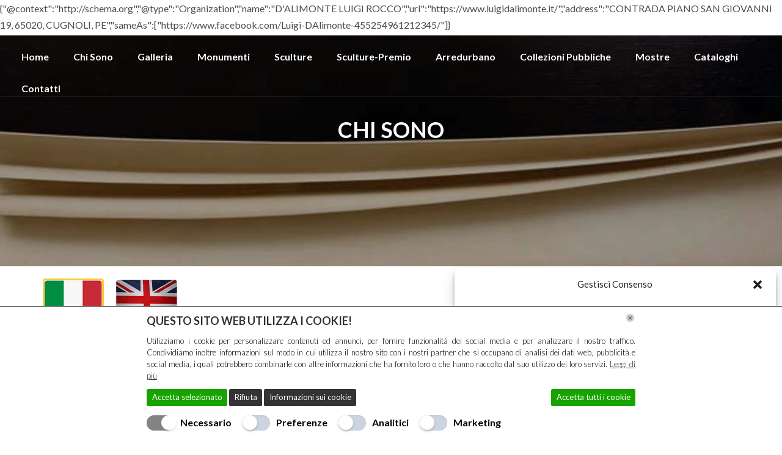

--- FILE ---
content_type: text/html; charset=UTF-8
request_url: https://www.luigidalimonte.it/chi-sono/
body_size: 33517
content:
<!DOCTYPE html>
<html lang="it-IT">
    <head>
        <meta charset="UTF-8" />
        <meta content="width=device-width, initial-scale=1.0" name="viewport">
        <link rel="pingback" href="https://www.luigidalimonte.it/xmlrpc.php" /><meta name='robots' content='index, follow, max-image-preview:large, max-snippet:-1, max-video-preview:-1' />
	<style>img:is([sizes="auto" i], [sizes^="auto," i]) { contain-intrinsic-size: 3000px 1500px }</style>
	
	<!-- This site is optimized with the Yoast SEO plugin v26.4 - https://yoast.com/wordpress/plugins/seo/ -->
	<title>Luigi D’Alimonte - Vive e lavora a Cugnoli Pescara</title>
	<meta name="description" content="Luigi D’Alimonte è nato a Pescara il 16 Agosto 1967, vive e lavora a Cugnoli (PE), in Piano San Giovanni 19. Le mie sculture sono realizzate con" />
	<link rel="canonical" href="https://www.luigidalimonte.it/chi-sono/" />
	<meta property="og:locale" content="it_IT" />
	<meta property="og:type" content="article" />
	<meta property="og:title" content="Luigi D’Alimonte - Vive e lavora a Cugnoli Pescara" />
	<meta property="og:description" content="Luigi D’Alimonte è nato a Pescara il 16 Agosto 1967, vive e lavora a Cugnoli (PE), in Piano San Giovanni 19. Le mie sculture sono realizzate con" />
	<meta property="og:url" content="https://www.luigidalimonte.it/chi-sono/" />
	<meta property="og:site_name" content="Luigi D&#039;Alimonte" />
	<meta property="article:modified_time" content="2024-03-26T22:00:04+00:00" />
	<meta name="twitter:card" content="summary_large_image" />
	<meta name="twitter:label1" content="Tempo di lettura stimato" />
	<meta name="twitter:data1" content="1 minuto" />
	<script type="application/ld+json" class="yoast-schema-graph">{"@context":"https://schema.org","@graph":[{"@type":"WebPage","@id":"https://www.luigidalimonte.it/chi-sono/","url":"https://www.luigidalimonte.it/chi-sono/","name":"Luigi D’Alimonte - Vive e lavora a Cugnoli Pescara","isPartOf":{"@id":"https://www.luigidalimonte.it/#website"},"datePublished":"2020-06-19T07:55:52+00:00","dateModified":"2024-03-26T22:00:04+00:00","description":"Luigi D’Alimonte è nato a Pescara il 16 Agosto 1967, vive e lavora a Cugnoli (PE), in Piano San Giovanni 19. Le mie sculture sono realizzate con","breadcrumb":{"@id":"https://www.luigidalimonte.it/chi-sono/#breadcrumb"},"inLanguage":"it-IT","potentialAction":[{"@type":"ReadAction","target":["https://www.luigidalimonte.it/chi-sono/"]}]},{"@type":"BreadcrumbList","@id":"https://www.luigidalimonte.it/chi-sono/#breadcrumb","itemListElement":[{"@type":"ListItem","position":1,"name":"Home","item":"https://www.luigidalimonte.it/"},{"@type":"ListItem","position":2,"name":"CHI SONO"}]},{"@type":"WebSite","@id":"https://www.luigidalimonte.it/#website","url":"https://www.luigidalimonte.it/","name":"Luigi D&#039;Alimonte","description":"Scultore contemporaneo Pescara","potentialAction":[{"@type":"SearchAction","target":{"@type":"EntryPoint","urlTemplate":"https://www.luigidalimonte.it/?s={search_term_string}"},"query-input":{"@type":"PropertyValueSpecification","valueRequired":true,"valueName":"search_term_string"}}],"inLanguage":"it-IT"}]}</script>
	<!-- / Yoast SEO plugin. -->


<link rel="alternate" type="application/rss+xml" title="Luigi D&#039;Alimonte &raquo; Feed" href="https://www.luigidalimonte.it/feed/" />
<link rel="alternate" type="application/rss+xml" title="Luigi D&#039;Alimonte &raquo; Feed dei commenti" href="https://www.luigidalimonte.it/comments/feed/" />
<link rel='stylesheet' id='wp-block-library-css' href='https://www.luigidalimonte.it/wp-includes/css/dist/block-library/style.min.css?ver=6.8.3' type='text/css' media='all' />
<style id='classic-theme-styles-inline-css' type='text/css'>
/*! This file is auto-generated */
.wp-block-button__link{color:#fff;background-color:#32373c;border-radius:9999px;box-shadow:none;text-decoration:none;padding:calc(.667em + 2px) calc(1.333em + 2px);font-size:1.125em}.wp-block-file__button{background:#32373c;color:#fff;text-decoration:none}
</style>
<style id='global-styles-inline-css' type='text/css'>
:root{--wp--preset--aspect-ratio--square: 1;--wp--preset--aspect-ratio--4-3: 4/3;--wp--preset--aspect-ratio--3-4: 3/4;--wp--preset--aspect-ratio--3-2: 3/2;--wp--preset--aspect-ratio--2-3: 2/3;--wp--preset--aspect-ratio--16-9: 16/9;--wp--preset--aspect-ratio--9-16: 9/16;--wp--preset--color--black: #000000;--wp--preset--color--cyan-bluish-gray: #abb8c3;--wp--preset--color--white: #ffffff;--wp--preset--color--pale-pink: #f78da7;--wp--preset--color--vivid-red: #cf2e2e;--wp--preset--color--luminous-vivid-orange: #ff6900;--wp--preset--color--luminous-vivid-amber: #fcb900;--wp--preset--color--light-green-cyan: #7bdcb5;--wp--preset--color--vivid-green-cyan: #00d084;--wp--preset--color--pale-cyan-blue: #8ed1fc;--wp--preset--color--vivid-cyan-blue: #0693e3;--wp--preset--color--vivid-purple: #9b51e0;--wp--preset--gradient--vivid-cyan-blue-to-vivid-purple: linear-gradient(135deg,rgba(6,147,227,1) 0%,rgb(155,81,224) 100%);--wp--preset--gradient--light-green-cyan-to-vivid-green-cyan: linear-gradient(135deg,rgb(122,220,180) 0%,rgb(0,208,130) 100%);--wp--preset--gradient--luminous-vivid-amber-to-luminous-vivid-orange: linear-gradient(135deg,rgba(252,185,0,1) 0%,rgba(255,105,0,1) 100%);--wp--preset--gradient--luminous-vivid-orange-to-vivid-red: linear-gradient(135deg,rgba(255,105,0,1) 0%,rgb(207,46,46) 100%);--wp--preset--gradient--very-light-gray-to-cyan-bluish-gray: linear-gradient(135deg,rgb(238,238,238) 0%,rgb(169,184,195) 100%);--wp--preset--gradient--cool-to-warm-spectrum: linear-gradient(135deg,rgb(74,234,220) 0%,rgb(151,120,209) 20%,rgb(207,42,186) 40%,rgb(238,44,130) 60%,rgb(251,105,98) 80%,rgb(254,248,76) 100%);--wp--preset--gradient--blush-light-purple: linear-gradient(135deg,rgb(255,206,236) 0%,rgb(152,150,240) 100%);--wp--preset--gradient--blush-bordeaux: linear-gradient(135deg,rgb(254,205,165) 0%,rgb(254,45,45) 50%,rgb(107,0,62) 100%);--wp--preset--gradient--luminous-dusk: linear-gradient(135deg,rgb(255,203,112) 0%,rgb(199,81,192) 50%,rgb(65,88,208) 100%);--wp--preset--gradient--pale-ocean: linear-gradient(135deg,rgb(255,245,203) 0%,rgb(182,227,212) 50%,rgb(51,167,181) 100%);--wp--preset--gradient--electric-grass: linear-gradient(135deg,rgb(202,248,128) 0%,rgb(113,206,126) 100%);--wp--preset--gradient--midnight: linear-gradient(135deg,rgb(2,3,129) 0%,rgb(40,116,252) 100%);--wp--preset--font-size--small: 13px;--wp--preset--font-size--medium: 20px;--wp--preset--font-size--large: 36px;--wp--preset--font-size--x-large: 42px;--wp--preset--spacing--20: 0.44rem;--wp--preset--spacing--30: 0.67rem;--wp--preset--spacing--40: 1rem;--wp--preset--spacing--50: 1.5rem;--wp--preset--spacing--60: 2.25rem;--wp--preset--spacing--70: 3.38rem;--wp--preset--spacing--80: 5.06rem;--wp--preset--shadow--natural: 6px 6px 9px rgba(0, 0, 0, 0.2);--wp--preset--shadow--deep: 12px 12px 50px rgba(0, 0, 0, 0.4);--wp--preset--shadow--sharp: 6px 6px 0px rgba(0, 0, 0, 0.2);--wp--preset--shadow--outlined: 6px 6px 0px -3px rgba(255, 255, 255, 1), 6px 6px rgba(0, 0, 0, 1);--wp--preset--shadow--crisp: 6px 6px 0px rgba(0, 0, 0, 1);}:where(.is-layout-flex){gap: 0.5em;}:where(.is-layout-grid){gap: 0.5em;}body .is-layout-flex{display: flex;}.is-layout-flex{flex-wrap: wrap;align-items: center;}.is-layout-flex > :is(*, div){margin: 0;}body .is-layout-grid{display: grid;}.is-layout-grid > :is(*, div){margin: 0;}:where(.wp-block-columns.is-layout-flex){gap: 2em;}:where(.wp-block-columns.is-layout-grid){gap: 2em;}:where(.wp-block-post-template.is-layout-flex){gap: 1.25em;}:where(.wp-block-post-template.is-layout-grid){gap: 1.25em;}.has-black-color{color: var(--wp--preset--color--black) !important;}.has-cyan-bluish-gray-color{color: var(--wp--preset--color--cyan-bluish-gray) !important;}.has-white-color{color: var(--wp--preset--color--white) !important;}.has-pale-pink-color{color: var(--wp--preset--color--pale-pink) !important;}.has-vivid-red-color{color: var(--wp--preset--color--vivid-red) !important;}.has-luminous-vivid-orange-color{color: var(--wp--preset--color--luminous-vivid-orange) !important;}.has-luminous-vivid-amber-color{color: var(--wp--preset--color--luminous-vivid-amber) !important;}.has-light-green-cyan-color{color: var(--wp--preset--color--light-green-cyan) !important;}.has-vivid-green-cyan-color{color: var(--wp--preset--color--vivid-green-cyan) !important;}.has-pale-cyan-blue-color{color: var(--wp--preset--color--pale-cyan-blue) !important;}.has-vivid-cyan-blue-color{color: var(--wp--preset--color--vivid-cyan-blue) !important;}.has-vivid-purple-color{color: var(--wp--preset--color--vivid-purple) !important;}.has-black-background-color{background-color: var(--wp--preset--color--black) !important;}.has-cyan-bluish-gray-background-color{background-color: var(--wp--preset--color--cyan-bluish-gray) !important;}.has-white-background-color{background-color: var(--wp--preset--color--white) !important;}.has-pale-pink-background-color{background-color: var(--wp--preset--color--pale-pink) !important;}.has-vivid-red-background-color{background-color: var(--wp--preset--color--vivid-red) !important;}.has-luminous-vivid-orange-background-color{background-color: var(--wp--preset--color--luminous-vivid-orange) !important;}.has-luminous-vivid-amber-background-color{background-color: var(--wp--preset--color--luminous-vivid-amber) !important;}.has-light-green-cyan-background-color{background-color: var(--wp--preset--color--light-green-cyan) !important;}.has-vivid-green-cyan-background-color{background-color: var(--wp--preset--color--vivid-green-cyan) !important;}.has-pale-cyan-blue-background-color{background-color: var(--wp--preset--color--pale-cyan-blue) !important;}.has-vivid-cyan-blue-background-color{background-color: var(--wp--preset--color--vivid-cyan-blue) !important;}.has-vivid-purple-background-color{background-color: var(--wp--preset--color--vivid-purple) !important;}.has-black-border-color{border-color: var(--wp--preset--color--black) !important;}.has-cyan-bluish-gray-border-color{border-color: var(--wp--preset--color--cyan-bluish-gray) !important;}.has-white-border-color{border-color: var(--wp--preset--color--white) !important;}.has-pale-pink-border-color{border-color: var(--wp--preset--color--pale-pink) !important;}.has-vivid-red-border-color{border-color: var(--wp--preset--color--vivid-red) !important;}.has-luminous-vivid-orange-border-color{border-color: var(--wp--preset--color--luminous-vivid-orange) !important;}.has-luminous-vivid-amber-border-color{border-color: var(--wp--preset--color--luminous-vivid-amber) !important;}.has-light-green-cyan-border-color{border-color: var(--wp--preset--color--light-green-cyan) !important;}.has-vivid-green-cyan-border-color{border-color: var(--wp--preset--color--vivid-green-cyan) !important;}.has-pale-cyan-blue-border-color{border-color: var(--wp--preset--color--pale-cyan-blue) !important;}.has-vivid-cyan-blue-border-color{border-color: var(--wp--preset--color--vivid-cyan-blue) !important;}.has-vivid-purple-border-color{border-color: var(--wp--preset--color--vivid-purple) !important;}.has-vivid-cyan-blue-to-vivid-purple-gradient-background{background: var(--wp--preset--gradient--vivid-cyan-blue-to-vivid-purple) !important;}.has-light-green-cyan-to-vivid-green-cyan-gradient-background{background: var(--wp--preset--gradient--light-green-cyan-to-vivid-green-cyan) !important;}.has-luminous-vivid-amber-to-luminous-vivid-orange-gradient-background{background: var(--wp--preset--gradient--luminous-vivid-amber-to-luminous-vivid-orange) !important;}.has-luminous-vivid-orange-to-vivid-red-gradient-background{background: var(--wp--preset--gradient--luminous-vivid-orange-to-vivid-red) !important;}.has-very-light-gray-to-cyan-bluish-gray-gradient-background{background: var(--wp--preset--gradient--very-light-gray-to-cyan-bluish-gray) !important;}.has-cool-to-warm-spectrum-gradient-background{background: var(--wp--preset--gradient--cool-to-warm-spectrum) !important;}.has-blush-light-purple-gradient-background{background: var(--wp--preset--gradient--blush-light-purple) !important;}.has-blush-bordeaux-gradient-background{background: var(--wp--preset--gradient--blush-bordeaux) !important;}.has-luminous-dusk-gradient-background{background: var(--wp--preset--gradient--luminous-dusk) !important;}.has-pale-ocean-gradient-background{background: var(--wp--preset--gradient--pale-ocean) !important;}.has-electric-grass-gradient-background{background: var(--wp--preset--gradient--electric-grass) !important;}.has-midnight-gradient-background{background: var(--wp--preset--gradient--midnight) !important;}.has-small-font-size{font-size: var(--wp--preset--font-size--small) !important;}.has-medium-font-size{font-size: var(--wp--preset--font-size--medium) !important;}.has-large-font-size{font-size: var(--wp--preset--font-size--large) !important;}.has-x-large-font-size{font-size: var(--wp--preset--font-size--x-large) !important;}
:where(.wp-block-post-template.is-layout-flex){gap: 1.25em;}:where(.wp-block-post-template.is-layout-grid){gap: 1.25em;}
:where(.wp-block-columns.is-layout-flex){gap: 2em;}:where(.wp-block-columns.is-layout-grid){gap: 2em;}
:root :where(.wp-block-pullquote){font-size: 1.5em;line-height: 1.6;}
</style>
<link rel='stylesheet' id='fancybox-for-wp-css' href='https://www.luigidalimonte.it/wp-content/plugins/fancybox-for-wordpress/assets/css/fancybox.css?ver=1.3.4' type='text/css' media='all' />
<link rel='stylesheet' id='lw_all_in_one-css' href='https://www.luigidalimonte.it/wp-content/plugins/lw-all-in-one/public/css/lw-all-in-one-consent.min.css?ver=1.9.0' type='text/css' media='all' />
<link rel='stylesheet' id='photospace-styles-css' href='https://www.luigidalimonte.it/wp-content/plugins/photospace/gallery.css?ver=6.8.3' type='text/css' media='all' />
<link rel='stylesheet' id='cmplz-general-css' href='https://www.luigidalimonte.it/wp-content/plugins/complianz-gdpr/assets/css/cookieblocker.min.css?ver=1764005443' type='text/css' media='all' />
<link rel='stylesheet' id='lambda-bootstrap-css' href='https://www.luigidalimonte.it/wp-content/themes/lambda/assets/css/bootstrap.min.css?ver=6.8.3' type='text/css' media='all' />
<link rel='stylesheet' id='mediaelement-css' href='https://www.luigidalimonte.it/wp-includes/js/mediaelement/mediaelementplayer-legacy.min.css?ver=4.2.17' type='text/css' media='all' />
<link rel='stylesheet' id='wp-mediaelement-css' href='https://www.luigidalimonte.it/wp-includes/js/mediaelement/wp-mediaelement.min.css?ver=6.8.3' type='text/css' media='all' />
<link rel='stylesheet' id='lambda-theme-css' href='https://www.luigidalimonte.it/wp-content/themes/lambda/assets/css/theme.css?ver=6.8.3' type='text/css' media='all' />
<link rel='stylesheet' id='lambda-vc-frontend-css' href='https://www.luigidalimonte.it/wp-content/themes/lambda/inc/assets/stylesheets/visual-composer/vc-frontend.css?ver=6.8.3' type='text/css' media='all' />
<link rel='stylesheet' id='lambda-theme-stack-css' href='https://www.luigidalimonte.it/wp-content/uploads/lambda/stack-42.css?ver=6.8.3' type='text/css' media='all' />
<link rel='stylesheet' id='js_composer_front-css' href='https://www.luigidalimonte.it/wp-content/plugins/js_composer/assets/css/js_composer.min.css?ver=6.8.0' type='text/css' media='all' />
<link rel='stylesheet' id='call-now-button-modern-style-css' href='https://www.luigidalimonte.it/wp-content/plugins/call-now-button/resources/style/modern.css?ver=1.5.5' type='text/css' media='all' />
<script type="text/javascript" src="https://www.luigidalimonte.it/wp-includes/js/jquery/jquery.min.js?ver=3.7.1" id="jquery-core-js"></script>
<script type="text/javascript" src="https://www.luigidalimonte.it/wp-includes/js/jquery/jquery-migrate.min.js?ver=3.4.1" id="jquery-migrate-js"></script>
<script type="text/javascript" src="https://www.luigidalimonte.it/wp-content/plugins/fancybox-for-wordpress/assets/js/purify.min.js?ver=1.3.4" id="purify-js"></script>
<script type="text/javascript" src="https://www.luigidalimonte.it/wp-content/plugins/fancybox-for-wordpress/assets/js/jquery.fancybox.js?ver=1.3.4" id="fancybox-for-wp-js"></script>
<script type="text/javascript" src="https://www.luigidalimonte.it/wp-content/plugins/photospace/jquery.galleriffic.js?ver=6.8.3" id="galleriffic-js"></script>
<script type="text/javascript" src="https://www.luigidalimonte.it/wp-content/plugins/photospace/jquery.history.js?ver=6.8.3" id="history-js"></script>
<script type="text/javascript" src="https://www.luigidalimonte.it/wp-content/plugins/revslider/public/assets/js/rbtools.min.js?ver=6.5.13" async id="tp-tools-js"></script>
<script type="text/javascript" src="https://www.luigidalimonte.it/wp-content/plugins/revslider/public/assets/js/rs6.min.js?ver=6.5.13" async id="revmin-js"></script>
<link rel="https://api.w.org/" href="https://www.luigidalimonte.it/wp-json/" /><link rel="alternate" title="JSON" type="application/json" href="https://www.luigidalimonte.it/wp-json/wp/v2/pages/55" /><link rel="EditURI" type="application/rsd+xml" title="RSD" href="https://www.luigidalimonte.it/xmlrpc.php?rsd" />
<meta name="generator" content="WordPress 6.8.3" />
<link rel='shortlink' href='https://www.luigidalimonte.it/?p=55' />
<link rel="alternate" title="oEmbed (JSON)" type="application/json+oembed" href="https://www.luigidalimonte.it/wp-json/oembed/1.0/embed?url=https%3A%2F%2Fwww.luigidalimonte.it%2Fchi-sono%2F" />
<link rel="alternate" title="oEmbed (XML)" type="text/xml+oembed" href="https://www.luigidalimonte.it/wp-json/oembed/1.0/embed?url=https%3A%2F%2Fwww.luigidalimonte.it%2Fchi-sono%2F&#038;format=xml" />

<!-- Fancybox for WordPress v3.3.7 -->
<style type="text/css">
	.fancybox-slide--image .fancybox-content{background-color: #FFFFFF}div.fancybox-caption{display:none !important;}
	
	img.fancybox-image{border-width:10px;border-color:#FFFFFF;border-style:solid;}
	div.fancybox-bg{background-color:rgba(102,102,102,0.3);opacity:1 !important;}div.fancybox-content{border-color:#FFFFFF}
	div#fancybox-title{background-color:#FFFFFF}
	div.fancybox-content{background-color:#FFFFFF}
	div#fancybox-title-inside{color:#333333}
	
	
	
	div.fancybox-caption p.caption-title{display:inline-block}
	div.fancybox-caption p.caption-title{font-size:14px}
	div.fancybox-caption p.caption-title{color:#333333}
	div.fancybox-caption {color:#333333}div.fancybox-caption p.caption-title {background:#fff; width:auto;padding:10px 30px;}div.fancybox-content p.caption-title{color:#333333;margin: 0;padding: 5px 0;}body.fancybox-active .fancybox-container .fancybox-stage .fancybox-content .fancybox-close-small{display:block;}
</style><script type="text/javascript">
	jQuery(function () {

		var mobileOnly = false;
		
		if (mobileOnly) {
			return;
		}

		jQuery.fn.getTitle = function () { // Copy the title of every IMG tag and add it to its parent A so that fancybox can show titles
			var arr = jQuery("a[data-fancybox]");jQuery.each(arr, function() {var title = jQuery(this).children("img").attr("title") || '';var figCaptionHtml = jQuery(this).next("figcaption").html() || '';var processedCaption = figCaptionHtml;if (figCaptionHtml.length && typeof DOMPurify === 'function') {processedCaption = DOMPurify.sanitize(figCaptionHtml, {USE_PROFILES: {html: true}});} else if (figCaptionHtml.length) {processedCaption = jQuery("<div>").text(figCaptionHtml).html();}var newTitle = title;if (processedCaption.length) {newTitle = title.length ? title + " " + processedCaption : processedCaption;}if (newTitle.length) {jQuery(this).attr("title", newTitle);}});		}

		// Supported file extensions

				var thumbnails = jQuery("a:has(img)").not(".nolightbox").not('.envira-gallery-link').not('.ngg-simplelightbox').filter(function () {
			return /\.(jpe?g|png|gif|mp4|webp|bmp|pdf)(\?[^/]*)*$/i.test(jQuery(this).attr('href'))
		});
		

		// Add data-type iframe for links that are not images or videos.
		var iframeLinks = jQuery('.fancyboxforwp').filter(function () {
			return !/\.(jpe?g|png|gif|mp4|webp|bmp|pdf)(\?[^/]*)*$/i.test(jQuery(this).attr('href'))
		}).filter(function () {
			return !/vimeo|youtube/i.test(jQuery(this).attr('href'))
		});
		iframeLinks.attr({"data-type": "iframe"}).getTitle();

				/* Custom Expression */
		jQuery(".hvr-
glow").addClass("fancybox").attr("data-fancybox","fancybox").getTitl
e();		
		// Call fancybox and apply it on any link with a rel atribute that starts with "fancybox", with the options set on the admin panel
		jQuery("a.fancyboxforwp").fancyboxforwp({
			loop: false,
			smallBtn: true,
			zoomOpacity: "auto",
			animationEffect: "fade",
			animationDuration: 500,
			transitionEffect: "fade",
			transitionDuration: "300",
			overlayShow: true,
			overlayOpacity: "0.3",
			titleShow: true,
			titlePosition: "inside",
			keyboard: true,
			showCloseButton: true,
			arrows: true,
			clickContent:false,
			clickSlide: "close",
			mobile: {
				clickContent: function (current, event) {
					return current.type === "image" ? "toggleControls" : false;
				},
				clickSlide: function (current, event) {
					return current.type === "image" ? "close" : "close";
				},
			},
			wheel: false,
			toolbar: true,
			preventCaptionOverlap: true,
			onInit: function() { },			onDeactivate
	: function() { },		beforeClose: function() { },			afterShow: function(instance) { jQuery( ".fancybox-image" ).on("click", function( ){ ( instance.isScaledDown() ) ? instance.scaleToActual() : instance.scaleToFit() }) },				afterClose: function() { },					caption : function( instance, item ) {var title = "";if("undefined" != typeof jQuery(this).context ){var title = jQuery(this).context.title;} else { var title = ("undefined" != typeof jQuery(this).attr("title")) ? jQuery(this).attr("title") : false;}var caption = jQuery(this).data('caption') || '';if ( item.type === 'image' && title.length ) {caption = (caption.length ? caption + '<br />' : '') + '<p class="caption-title">'+jQuery("<div>").text(title).html()+'</p>' ;}if (typeof DOMPurify === "function" && caption.length) { return DOMPurify.sanitize(caption, {USE_PROFILES: {html: true}}); } else { return jQuery("<div>").text(caption).html(); }},
		afterLoad : function( instance, current ) {var captionContent = current.opts.caption || '';var sanitizedCaptionString = '';if (typeof DOMPurify === 'function' && captionContent.length) {sanitizedCaptionString = DOMPurify.sanitize(captionContent, {USE_PROFILES: {html: true}});} else if (captionContent.length) { sanitizedCaptionString = jQuery("<div>").text(captionContent).html();}if (sanitizedCaptionString.length) { current.$content.append(jQuery('<div class=\"fancybox-custom-caption inside-caption\" style=\" position: absolute;left:0;right:0;color:#000;margin:0 auto;bottom:0;text-align:center;background-color:#FFFFFF \"></div>').html(sanitizedCaptionString)); }},
			})
		;

			})
</script>
<!-- END Fancybox for WordPress -->
{"@context":"http://schema.org","@type":"Organization","name":"D'ALIMONTE LUIGI ROCCO","url":"https://www.luigidalimonte.it/","address":"CONTRADA PIANO SAN GIOVANNI 19, 65020, CUGNOLI, PE","sameAs":["https://www.facebook.com/Luigi-DAlimonte-455254961212345/"]}
      <script>
        let ad_user_data = 'granted';
        let ad_personalization = 'granted';
        let analytics_storage = 'granted';
        let ad_storage = 'granted';
        let isGtmTag = 'UA' === 'GTM';
        let gtmScriptSrc = "https://www.googletagmanager.com/gtm.js?id=UA-101884332-3";

        window.dataLayer = window.dataLayer || [];

        function gtag() {
          dataLayer.push(arguments);
        }
        gtag('consent', 'default', {
          'ad_user_data': ad_user_data,
          'ad_personalization': ad_personalization,
          'analytics_storage': analytics_storage,
          'ad_storage': ad_storage,
          'wait_for_update': 500,
        });
        if (isGtmTag) {
          dataLayer.push({
            'gtm.start': new Date().getTime(),
            'event': 'gtm.js'
          });
        } else {
          gtag('js', new Date());
          gtag('config', 'UA-101884332-3');
          gtmScriptSrc = "https://www.googletagmanager.com/gtag/js?id=UA-101884332-3";
        }

        window.addEventListener("LwAioCookieConsentOnAcceptAll", function(e) {
          gtag("consent", "update", {
            ad_user_data: "granted",
            ad_personalization: "granted",
            ad_storage: "granted",
            analytics_storage: "granted",
          });
          loadGtmScript(gtmScriptSrc);
        });
        window.addEventListener("LwAioCookieConsentOnAccept", function(e) {
          ad_user_data = e.detail.lwaio_consent_preferences.marketing === "yes" ? 'granted' : 'denied';
          ad_personalization = e.detail.lwaio_consent_preferences.marketing === "yes" ? 'granted' : 'denied';
          analytics_storage = e.detail.lwaio_consent_preferences.analytics === "yes" ? 'granted' : 'denied';
          ad_storage = (ad_user_data === 'granted' || ad_personalization === 'granted' || analytics_storage === 'granted') ? 'granted' : 'denied';
          gtag("consent", "update", {
            ad_user_data: ad_user_data,
            ad_personalization: ad_personalization,
            analytics_storage: analytics_storage,
            ad_storage: ad_storage,
          });
          loadGtmScript(gtmScriptSrc);
        });
        window.addEventListener("LwAioCookieConsentOnReject", function(e) {
          gtag("consent", "update", {
            ad_user_data: "denied",
            ad_personalization: "denied",
            analytics_storage: "denied",
            ad_storage: "denied",
          });
        });

        if (ad_storage === 'granted') {
          loadGtmScript(gtmScriptSrc);
        }

        function loadGtmScript(gtmScriptSrc) {
          let gtmScript = document.createElement("script");
          gtmScript.async = true;
          gtmScript.src = gtmScriptSrc;
          let firstScript = document.getElementsByTagName('script')[0];
          firstScript.parentNode.insertBefore(gtmScript, firstScript);
        }
      </script>
      <script>const lwAioGaActivate=true;const lwAioTrackingType="UA";const lwAioSaveGaEvents=true;const lwAioMonitorEmailLink=true;const lwAioMonitorTelLink=true;const lwAioMonitorFormSubmit=true;</script>
<!--	photospace [ START ] --> 
<style type="text/css">
			/* reset */ 
			.photospace img,
			.photospace ul.thumbs,
			.photospace ul.thumbs li,
			.photospace ul.thumbs li a{
				padding:0;
				margin:0;
				border:none !important;
				background:none !important;
				height:auto !important;
				width:auto !important;
			}
			.photospace span{
				padding:0; 
				margin:0;
				border:none !important;
				background:none !important;
			}
			
			.photospace .thumnail_col a.pageLink {
				width:50px;
				height:50px;
			}
			.photospace .gal_content,
				.photospace .loader,
				.photospace .slideshow a.advance-link{
					width:400px;
				}
			.photospace{
					width:600px;
				}
			.photospace{
					height:500px;
				}
			.photospace ul.thumbs li {
					margin-bottom:10px !important;
					margin-right:10px !important; 
				}
			.photospace .loader {
					height: 250px;
				}
			.photospace .loader {
					width: 400px;
				}
			.photospace .slideshow a.advance-link,
				.photospace .slideshow span.image-wrapper {
					height:500px;
				}
			.photospace .slideshow-container {
					height:500px;
				}
		
			.photospace{
				background-color:#fbefd7;
			}
			
			.photospace .thumnail_col {
				background-color:#e7cf9f;
			}
			
			.photospace .gal_content,
			.photospace .loader,
			.photospace .slideshow a.advance-link {
				background-color:#e7cf9f;
			}
			.pageLink{
				display:none !important;
			}
			.photospace{
				margin-top:43px;
			}
		</style><!--	photospace [ END ] --> 
			<style>.cmplz-hidden {
					display: none !important;
				}</style><style type="text/css">.recentcomments a{display:inline !important;padding:0 !important;margin:0 !important;}</style><meta name="generator" content="Powered by WPBakery Page Builder - drag and drop page builder for WordPress."/>
<meta name="generator" content="Powered by Slider Revolution 6.5.13 - responsive, Mobile-Friendly Slider Plugin for WordPress with comfortable drag and drop interface." />
<link rel="icon" href="https://www.luigidalimonte.it/wp-content/uploads/2017/06/cropped-logo-32x32.png" sizes="32x32" />
<link rel="icon" href="https://www.luigidalimonte.it/wp-content/uploads/2017/06/cropped-logo-192x192.png" sizes="192x192" />
<link rel="apple-touch-icon" href="https://www.luigidalimonte.it/wp-content/uploads/2017/06/cropped-logo-180x180.png" />
<meta name="msapplication-TileImage" content="https://www.luigidalimonte.it/wp-content/uploads/2017/06/cropped-logo-270x270.png" />
<script>function setREVStartSize(e){
			//window.requestAnimationFrame(function() {
				window.RSIW = window.RSIW===undefined ? window.innerWidth : window.RSIW;
				window.RSIH = window.RSIH===undefined ? window.innerHeight : window.RSIH;
				try {
					var pw = document.getElementById(e.c).parentNode.offsetWidth,
						newh;
					pw = pw===0 || isNaN(pw) ? window.RSIW : pw;
					e.tabw = e.tabw===undefined ? 0 : parseInt(e.tabw);
					e.thumbw = e.thumbw===undefined ? 0 : parseInt(e.thumbw);
					e.tabh = e.tabh===undefined ? 0 : parseInt(e.tabh);
					e.thumbh = e.thumbh===undefined ? 0 : parseInt(e.thumbh);
					e.tabhide = e.tabhide===undefined ? 0 : parseInt(e.tabhide);
					e.thumbhide = e.thumbhide===undefined ? 0 : parseInt(e.thumbhide);
					e.mh = e.mh===undefined || e.mh=="" || e.mh==="auto" ? 0 : parseInt(e.mh,0);
					if(e.layout==="fullscreen" || e.l==="fullscreen")
						newh = Math.max(e.mh,window.RSIH);
					else{
						e.gw = Array.isArray(e.gw) ? e.gw : [e.gw];
						for (var i in e.rl) if (e.gw[i]===undefined || e.gw[i]===0) e.gw[i] = e.gw[i-1];
						e.gh = e.el===undefined || e.el==="" || (Array.isArray(e.el) && e.el.length==0)? e.gh : e.el;
						e.gh = Array.isArray(e.gh) ? e.gh : [e.gh];
						for (var i in e.rl) if (e.gh[i]===undefined || e.gh[i]===0) e.gh[i] = e.gh[i-1];
											
						var nl = new Array(e.rl.length),
							ix = 0,
							sl;
						e.tabw = e.tabhide>=pw ? 0 : e.tabw;
						e.thumbw = e.thumbhide>=pw ? 0 : e.thumbw;
						e.tabh = e.tabhide>=pw ? 0 : e.tabh;
						e.thumbh = e.thumbhide>=pw ? 0 : e.thumbh;
						for (var i in e.rl) nl[i] = e.rl[i]<window.RSIW ? 0 : e.rl[i];
						sl = nl[0];
						for (var i in nl) if (sl>nl[i] && nl[i]>0) { sl = nl[i]; ix=i;}
						var m = pw>(e.gw[ix]+e.tabw+e.thumbw) ? 1 : (pw-(e.tabw+e.thumbw)) / (e.gw[ix]);
						newh =  (e.gh[ix] * m) + (e.tabh + e.thumbh);
					}
					var el = document.getElementById(e.c);
					if (el!==null && el) el.style.height = newh+"px";
					el = document.getElementById(e.c+"_wrapper");
					if (el!==null && el) {
						el.style.height = newh+"px";
						el.style.display = "block";
					}
				} catch(e){
					console.log("Failure at Presize of Slider:" + e)
				}
			//});
		  };</script>
<link href="//fonts.googleapis.com/css?family=Lato:100,300,300italic,400,700,700italic,900%7CGentium+Book+Basic:400italic&amp;subset=latin,latin" rel="stylesheet" type="text/css">		<style type="text/css" id="wp-custom-css">
			/*
Puoi aggiungere qui il tuo codice CSS.

Per maggiori informazioni consulta la documentazione (fai clic sull'icona con il punto interrogativo qui sopra).
*/

.navbar-toggle .icon-bar {
   background-color: white !important;
}
#masthead .menu, #masthead.menu, #navbar-slide.menu {
    
	font-size: 16px !important;
}
.menu .navbar-brand img {
    
   left: 50% !important;
    }


.navbar-brand{
	display: none;
}

.nav>li, .nav>li>a {
	padding-top: 25px;
    position: relative;
    display: initial;
}

div#masthead{
display:flex;
	justify-content:center;
	
}

div.col-md-4.one.text-default.small-screen-default{
	padding-left:50px;
}

	
@media only screen and (max-width:480px){
	.nav>li, .nav>li>a {
    padding-top: 25px;
    position: relative;
    display: block;
	}}
		

@media only screen and (max-width:940px){
	.nav>li, .nav>li>a {
    padding-top: 25px;
    position: relative;
    display: block;
}

	.transparent-header #masthead{
		background-color:grey!important;
	}
		</style>
		<style type="text/css" media="screen">.navbar-header { 
font-style: italic; 
}
.transparent-header #masthead:not(.navbar-scrolled) .nav-highlight > a,
.transparent-header #masthead .nav-highlight > a {
color: #ffffff !important;
}
.transparent-header #masthead:not(.navbar-scrolled) .nav-highlight > a:after,
.transparent-header #masthead .nav-highlight > a:after {
background: #fec840 !important;
}

#callnowbutton {
   height: 63px !important;
 bottom: 4em !important;
  
}

.menu .nav > li > a {
    color: white !important;
}

.transparent-header #masthead {
    background-color: #00000047;
}</style><style type="text/css" data-type="vc_custom-css">.xx {    margin-left: -110px;}


@media screen and (max-width: 699px){.xx {    margin-left: 60px;}}</style><noscript><style> .wpb_animate_when_almost_visible { opacity: 1; }</style></noscript>    </head>
    <body data-rsssl=1 data-cmplz=1 class="wp-singular page-template-default page page-id-55 custom-background wp-theme-lambda transparent-header wpb-js-composer js-comp-ver-6.8.0 vc_responsive">
        <div class="pace-overlay"></div>
        <div id="masthead" class="menu navbar navbar-static-top header-logo-left-menu-right oxy-mega-menu navbar-sticky navbar-not-mobile-stuck text-none" role="banner">
    <div class="container-fullwidth">
        <div class="navbar-header">
            <button type="button" class="navbar-toggle collapsed" data-toggle="collapse" data-target=".main-navbar">
                <span class="icon-bar"></span>
                <span class="icon-bar"></span>
                <span class="icon-bar"></span>
            </button>
            <a href="https://www.luigidalimonte.it" class="navbar-brand">
            <img src="https://www.luigidalimonte.it/wp-content/uploads/2017/06/logo.png" alt="Luigi D&#039;Alimonte">
        </a>
        </div>
        <div class="nav-container">
            <nav class="collapse navbar-collapse main-navbar logo-navbar navbar-right" role="navigation">
                <div class="menu-container"><ul id="menu-main" class="nav navbar-nav"><li id="menu-item-2668" class="menu-item menu-item-type-post_type menu-item-object-page menu-item-home menu-item-2668"><a href="https://www.luigidalimonte.it/">Home</a></li>
<li id="menu-item-63" class="menu-item menu-item-type-post_type menu-item-object-page current-menu-item page_item page-item-55 current_page_item menu-item-63 active active"><a href="https://www.luigidalimonte.it/chi-sono/">Chi Sono</a></li>
<li id="menu-item-65" class="menu-item menu-item-type-post_type menu-item-object-page menu-item-65"><a href="https://www.luigidalimonte.it/galleria/">Galleria</a></li>
<li id="menu-item-66" class="menu-item menu-item-type-post_type menu-item-object-page menu-item-66"><a href="https://www.luigidalimonte.it/monumenti/">Monumenti</a></li>
<li id="menu-item-197" class="menu-item menu-item-type-post_type menu-item-object-page menu-item-197"><a href="https://www.luigidalimonte.it/sculture/">Sculture</a></li>
<li id="menu-item-2699" class="menu-item menu-item-type-post_type menu-item-object-page menu-item-2699"><a href="https://www.luigidalimonte.it/sculture-premio/">Sculture-Premio</a></li>
<li id="menu-item-336" class="menu-item menu-item-type-post_type menu-item-object-page menu-item-336"><a href="https://www.luigidalimonte.it/arredurbano/">Arredurbano</a></li>
<li id="menu-item-366" class="menu-item menu-item-type-post_type menu-item-object-page menu-item-366"><a href="https://www.luigidalimonte.it/collezioni-pubbliche/">Collezioni Pubbliche</a></li>
<li id="menu-item-2128" class="menu-item menu-item-type-post_type menu-item-object-page menu-item-2128"><a href="https://www.luigidalimonte.it/mostre/">Mostre</a></li>
<li id="menu-item-1920" class="menu-item menu-item-type-post_type menu-item-object-page menu-item-1920"><a href="https://www.luigidalimonte.it/cataloghi/">Cataloghi</a></li>
<li id="menu-item-64" class="menu-item menu-item-type-post_type menu-item-object-page menu-item-64"><a href="https://www.luigidalimonte.it/contatti/">Contatti</a></li>
</ul></div><div class="menu-sidebar">
    </div>
            </nav>
        </div>
    </div>
</div>
        <div id="content" role="main"><article id="post-55" class="post-55 page type-page status-publish hentry">
    <section class="section  text-normal section-text-no-shadow section-inner-no-shadow section-normal section-opaque"  >
            <div class="background-media" style="background-image: url(&#039;https://www.luigidalimonte.it/wp-content/uploads/2017/06/header.jpg&#039;); background-repeat:no-repeat; background-size:auto; background-attachment:no-scroll; background-position: 50% 0%;" data-start="background-position: 50% 0px" data-0-top-bottom="background-position: 50% -80px">
                    </div>
    
    <div class="background-overlay grid-overlay-0 " style="background-color: rgba(0,0,0,0.2);"></div>

    <div class="container container-vertical-default">
        <div class="row vertical-default">
            <div class="col-md-12     text-center small-screen-default"  ><h1 class="text-center  element-top-130 element-bottom-80 text-light os-animation big default" data-os-animation="fadeIn" data-os-animation-delay="0.1s" >
    Chi sono</h1><div class="figure element-top-20 element-bottom-100   os-animation" data-os-animation="fadeIn" data-os-animation-delay="0.3s">
            <span class="figure-image">
                    </span>
    </div>
</div>        </div>
    </div>
</section>
<section class="section  text-normal section-text-no-shadow section-inner-no-shadow section-normal section-opaque"  id="about" >
    
    <div class="background-overlay grid-overlay-0 " style="background-color: rgba(255,255,255,0);"></div>

    <div class="container container-vertical-default">
        <div class="row vertical-default">
            <div class="col-md-12     text-default small-screen-default"  >
	<div class="wpb_raw_code wpb_content_element wpb_raw_html" >
		<div class="wpb_wrapper">
			<div style="padding-top:20px;">
<span style="padding-right:20px"><a href="javascript:void(0)" onclick="vis_ita()"><img decoding="async" src="../wp-content/uploads/2024/03/flag_ita.jpg" id="id_ita" width="100" style="border:3px solid #FEC840;border-radius:4px"></a></span><span><a href="javascript:void(0)" onclick="vis_eng()"><img decoding="async" src="../wp-content/uploads/2024/03/flag_eng.jpg" id="id_eng" width="100"></a></span>
</div>
		</div>
	</div>

	<div class="wpb_raw_code wpb_content_element wpb_raw_html" >
		<div class="wpb_wrapper">
			<h1 style="text-align:center" id="id_title_ita">Rinascimento della materia</h1>
		</div>
	</div>

	<div class="wpb_raw_code wpb_content_element wpb_raw_html" >
		<div class="wpb_wrapper">
			<h1 style="text-align:center" id="id_title_eng">Renaissance of Matter</h1>
		</div>
	</div>
<div class="divider-border  divider-border-center element-top-10 element-bottom-50 os-animation" data-os-animation="fadeIn" data-os-animation-delay="0.2s"  style="height:3px;">
    <div class="divider-border-inner"  style="width:60px;"></div>
</div>
	<div class="wpb_raw_code wpb_raw_js" >
		<div class="wpb_wrapper">
			<script> 
document.getElementById("id_title_eng").style.display = "none";
</script>
		</div>
	</div>
</div>        </div>
    </div>
</section>
<section class="section small-screen-center text-normal section-text-no-shadow section-inner-no-shadow section-normal section-opaque"  >
    
    <div class="background-overlay grid-overlay-0 " style="background-color: rgba(255,255,255,0);"></div>

    <div class="container container-vertical-middle">
        <div class="row vertical-middle">
            <div class="col-md-6     text-default small-screen-default"  ><div class="figure element-top-0 element-bottom-0  hide-sm os-animation" data-os-animation="fadeInUp" data-os-animation-delay="0s">
            <span class="figure-image">
        <img fetchpriority="high" decoding="async" src="https://www.luigidalimonte.it/wp-content/uploads/2015/03/Libro-Luigi-DAlimonte-50-350x550.jpg" width="350" height="550" alt=""/>            </span>
    </div>
</div><div class="col-md-6     text-default small-screen-default"  >
	<div class="wpb_raw_code wpb_content_element wpb_raw_html" >
		<div class="wpb_wrapper">
			<div id="id_uno_ita" >
Nasce qualche anno fa l'idea di raccontare in chiave contemporanea, una antica storia densa di solide radici.<br />
Con questo intento ho dato vita ad un progetto artistico a carattere territoriale: “Rinascimento della Materia”, con l’obbiettivo di “elevare” il contenuto culturale di un elemento naturale .... la pietra della Maiella, da troppo tempo imprigionata nella gabbia dell'artigianato artistico, per liberarla, proiettandola nel mondo della scultura contemporanea. Essa pertanto viene trasformata dall’utilizzo tradizionale, codificato dal binomio oggetto-funzione, a innovazione, diventando il mezzo per comunicare il mio linguaggio artistico, finalizzato alla ricerca di nuove forme, che seguendo una connotazione estetica-emozionale, emergono dalla materia plasmata per raccontare una storia contemporanea.<br />
Il desiderio infinito di indagare me stesso in profondità, è trasferito poi nella tridimensionalità della pietra, arrivando negli angoli più bui, la esploro, la svuoto fino a “rubarle” una dimensione, riportando in superfice la leggerezza della forma, come ad approdare ad un concetto di “Bidimensionalità plasmata”.<br />
L’astrazione del volume morto, porta alla luce l’anima viva della materia, un energia intima e irrequieta, che pur di liberarsi spinge con forza verso l’esterno, duella con la pietra stessa che tenta di contenerla, ma la sua potenza è tale che la schiaccia, la assottiglia, la piega, generando così la sospirata opera.
</div>

		</div>
	</div>

	<div class="wpb_raw_code wpb_content_element wpb_raw_html" >
		<div class="wpb_wrapper">
			<div id="id_uno_eng" >
The idea of recounting an ancient story with a contemporary twist was born a few years ago, rooted in solid traditions. With this intention, I initiated a territorial artistic project titled “Renaissance of Matter,” aiming to “elevate” the cultural content of a natural element… the stone of Maiella. This stone had long been confined within the realm of artisanal craftsmanship, and my goal was to liberate it by projecting it into the realm of contemporary sculpture. Thus, it underwent a transformation from its traditional use, bound by the object-function dichotomy, to innovation, becoming a means to convey my artistic language, focused on exploring new forms that emerge from the sculpted material, narrating a contemporary story with aesthetic and emotional connotations.<br /><br />

My concept of sculpture, relative to Classical sculpture defined by the “volume-weight” ratio and historically grounded on the ground, evolves from this perspective. The works ascend lightly upwards, seeking unexplored horizons and finding vertical walls to anchor to, appropriating this new space and materializing the initial desire for “Elevation.”
</div>

		</div>
	</div>

	<div class="wpb_raw_code wpb_raw_js" >
		<div class="wpb_wrapper">
			<script> 
document.getElementById("id_uno_eng").style.display = "none";
</script>
		</div>
	</div>
</div>        </div>
    </div>
</section>
<section class="section  text-normal section-text-no-shadow section-inner-no-shadow section-normal section-opaque"  >
    
    <div class="background-overlay grid-overlay-0 " style="background-color: rgba(0,0,0,0);"></div>

    <div class="container container-vertical-default">
        <div class="row vertical-default">
            <div class="col-md-12     text-default small-screen-default"  ><div class="divider-wrapper " style="visibility:hidden;background-color:#FFFFFF">
    <div class="visible-xs" style="height:40px;"></div>
    <div class="visible-sm" style="height:40px;"></div>
    <div class="visible-md" style="height:40px;"></div>
    <div class="visible-lg" style="height:40px;"></div>
</div></div>        </div>
    </div>
</section>
<section class="section  text-normal section-text-no-shadow section-inner-no-shadow section-normal section-opaque"  id="goals" >
    
    <div class="background-overlay grid-overlay-0 " style="background-color: rgba(255,255,255,0);"></div>

    <div class="container container-vertical-default">
        <div class="row vertical-default">
            <div class="col-md-6     text-default small-screen-default"  >
	<div class="wpb_raw_code wpb_content_element wpb_raw_html" >
		<div class="wpb_wrapper">
			<div id="id_due_ita">
L'equilibrio tra volume fisico e spirituale, determina una scultura governata oltre che dalla leggerezza, dalla pulizia della forma, da linee morbide ma severe, dall'elasticità, tensione e dinamismo cercate nella materia apparentemente sterile, talvolta amplificata  mediante l'utilizzo di cordicine, che legano lembi sottili e deformati, fissando la forma.  Nel caso in cui si decidesse di reciderle, in un attimo si perderebbe quel desiderato equilibrio a fatica raggiunto, come  rimando ad un “effetto memoria”.<br /><br />

Questa mia idea di scultura, partendo da quella Classica, intramontabile, definita anche dal rapporto “volume-peso” e storicamente poggiata a pavimento,  si pone come evoluzione di tale chiave di lettura, le opere infatti, si elevano leggere verso l’alto e, viaggiando in cerca di orizzonti inesplorati, trovano pareti verticali dove ancorarsi, appropriandosi di questo nuovo spazio, materializzano l’iniziale idea di “Elevazione”.
</div>
		</div>
	</div>

	<div class="wpb_raw_code wpb_content_element wpb_raw_html" >
		<div class="wpb_wrapper">
			<div id="id_due_eng">
It’s a narrative imbued with stone, form, and space that breaks conventions, disorienting the viewer and transporting them towards perceiving an alternative material. This process of “transformation” begins with deep introspection and is then transferred into the three-dimensionality of stone. Delving into its darkest corners, I explore and hollow it until it loses a dimension, bringing forth the lightness of form, transitioning towards a concept of “Shaped Bidimensionality.”<br /><br />

The abstraction of dead volume brings forth the living soul of matter, an intimate and restless energy that strives to break free, pushing forcefully outward. It duels with the stone that tries to contain it, but its power crushes, thins, and bends it, ultimately creating the long-awaited artwork. The balance between physical and spiritual volume governs the sculpture, characterized not only by lightness but also by the purity of form, soft yet strict lines, elasticity, tension, and dynamism sought within seemingly sterile matter, sometimes amplified by the use of cords that bind thin and deformed segments, fixing the form. Cutting these cords would instantly disrupt the hard-earned equilibrium, akin to a “memory effect.”
</div>
		</div>
	</div>

	<div class="wpb_raw_code wpb_raw_js" >
		<div class="wpb_wrapper">
			<script> 
document.getElementById("id_due_eng").style.display = "none";
</script>
		</div>
	</div>
</div><div class="col-md-6     text-default small-screen-default"  ><div class="divider-wrapper " style="visibility:hidden;background-color:#FFFFFF">
    <div class="visible-xs" style="height:30px;"></div>
    <div class="visible-sm" style="height:30px;"></div>
    <div class="visible-md" style="height:30px;"></div>
    <div class="visible-lg" style="height:30px;"></div>
</div><div class="figure element-top-0 element-bottom-0  hide-sm os-animation" data-os-animation="fadeInUp" data-os-animation-delay="0s">
            <span class="figure-image">
        <img decoding="async" width="477" height="375" src="https://www.luigidalimonte.it/wp-content/uploads/2015/03/Libro-Luigi-DAlimonte-53.jpg" class="attachment-full size-full" alt="" srcset="https://www.luigidalimonte.it/wp-content/uploads/2015/03/Libro-Luigi-DAlimonte-53.jpg 477w, https://www.luigidalimonte.it/wp-content/uploads/2015/03/Libro-Luigi-DAlimonte-53-300x236.jpg 300w" sizes="(max-width: 477px) 100vw, 477px" />            </span>
    </div>
</div>        </div>
    </div>
</section>
<section class="section  text-normal section-text-no-shadow section-inner-no-shadow section-normal section-opaque"  >
    
    <div class="background-overlay grid-overlay-0 " style="background-color: rgba(0,0,0,0);"></div>

    <div class="container container-vertical-default">
        <div class="row vertical-default">
            <div class="col-md-12     text-default small-screen-default"  ><div class="divider-wrapper " style="visibility:hidden;background-color:#FFFFFF">
    <div class="visible-xs" style="height:60px;"></div>
    <div class="visible-sm" style="height:60px;"></div>
    <div class="visible-md" style="height:60px;"></div>
    <div class="visible-lg" style="height:60px;"></div>
</div></div>        </div>
    </div>
</section>
<section class="section small-screen-center text-normal section-text-no-shadow section-inner-no-shadow section-normal section-opaque"  >
    
    <div class="background-overlay grid-overlay-0 " style="background-color: rgba(255,255,255,0);"></div>

    <div class="container container-vertical-middle">
        <div class="row vertical-middle">
            <div class="col-md-6     text-default small-screen-default"  ><div class="figure element-top-0 element-bottom-0  hide-sm os-animation" data-os-animation="fadeInUp" data-os-animation-delay="0s">
            <span class="figure-image">
        <img decoding="async" width="477" height="314" src="https://www.luigidalimonte.it/wp-content/uploads/2015/03/Libro-Luigi-DAlimonte-52.jpg" class="attachment-full size-full" alt="" srcset="https://www.luigidalimonte.it/wp-content/uploads/2015/03/Libro-Luigi-DAlimonte-52.jpg 477w, https://www.luigidalimonte.it/wp-content/uploads/2015/03/Libro-Luigi-DAlimonte-52-300x197.jpg 300w" sizes="(max-width: 477px) 100vw, 477px" />            </span>
    </div>
</div><div class="col-md-6     text-default small-screen-default"  >
	<div class="wpb_raw_code wpb_content_element wpb_raw_html" >
		<div class="wpb_wrapper">
			<div id="id_tre_ita">
E’ un racconto intriso di pietra, forma e spazio che, rompendo gli schemi, disorienta lo spettatore, trasportandolo verso la percezione di un materiale alternativo.<br />

Le opere incontrano così lo sguardo dell’osservatore, avviano un dialogo,  raccontando con il “pieno” il loro vissuto, talvolta con la presenza di fossili, (riportati in vita dopo milioni di anni, ma costretti ad un linguaggio contemporaneo), e aprendosi ascoltano l’interlocutore, tentando di imprigionare nella profondità dei loro “vuoti” le problematiche catturate nel discorso.<br />

Il concetto della solidità/peso della pietra è ribaltato, si fa portavoce di fragilità e leggerezza, metafora della società capitalista contemporanea, troppe volte capace di comunicare con mezzi virtuali la propria solitudine esistenziale.
</div>
		</div>
	</div>

	<div class="wpb_raw_code wpb_content_element wpb_raw_html" >
		<div class="wpb_wrapper">
			<div id="id_tre_eng">
The artworks engage the observer, initiating a dialogue and recounting their experiences through their presence, sometimes featuring fossils brought back to life after millions of years yet forced into a contemporary language. They listen to the interlocutor, attempting to encapsulate captured issues within their “voids.” The concept of stone’s solidity/weight is overturned, symbolizing fragility and lightness, a metaphor for contemporary capitalist society’s ability to communicate existential loneliness through virtual means.<br /><br />

Alongside the artistic expression described, I’ve felt the need to explore the support/base used for displaying small/medium sculptures, aiming to “revisit” its function. Transformed from a humble, servile object overshadowed by sculptures, it reveals extraordinary energy, capable of heating and reshaping the stone, becoming a creative space that “Elevates” to the extent of defining the form. The final outcome is a profound, equal relationship, an inseparable fusion between living matter and those who contribute to shaping it, showcasing an intimate pride in the achieved union.
</div>
		</div>
	</div>

	<div class="wpb_raw_code wpb_raw_js" >
		<div class="wpb_wrapper">
			<script> 
document.getElementById("id_tre_eng").style.display = "none";
</script>
		</div>
	</div>
</div>        </div>
    </div>
</section>
<section class="section  text-normal section-text-no-shadow section-inner-no-shadow section-normal section-opaque"  >
    
    <div class="background-overlay grid-overlay-0 " style="background-color: rgba(0,0,0,0);"></div>

    <div class="container container-vertical-default">
        <div class="row vertical-default">
            <div class="col-md-12     text-default small-screen-default"  >
	<div class="wpb_raw_code wpb_content_element wpb_raw_html" >
		<div class="wpb_wrapper">
			<div id="id_quattro_ita">
Parallelamente all’espressione artistica già descritta, da un po' di tempo ho sentito l’esigenza di avviare una ricerca riguardo il sostegno/base, solitamente utilizzato per esporre le sculture di piccolo/medio formato, con l’obbiettivo di “rivisitarne” la funzione. Esso da oggetto, umile piano, servile alla scultura che sempre lo ha sovrastato in ogni aspetto, viene trasformato per avviare un nuovo percorso. Liberato da pareti superflue, rivela una straordinaria energia, una potenza capace di scaldare e deformare la pietra, diventando luogo-creativo, si “Eleva” a tal punto da definirne la forma. L’esito finale della scultura è divenuto un profondo rapporto alla pari, una fusione inseparabile, tra la materia viva e chi, contribuendo a plasmarla, con intimo orgoglio, ne mostra l’avvenuto matrimonio.<br /><br />

Il mio “progetto artistico” è anche tentativo di ripristinare un “comunicare materiale”, tattile, sincero, che partendo da una estetica-emozionale, ha come obbiettivo il desiderio di evocare  piacevoli sentimenti, serenità ed equilibrio, sancendo di fatto una vera e propria “Rinascita della Materia”.
<br /><br /><br />



Luigi Rocco D’Alimonte
</div>
		</div>
	</div>

	<div class="wpb_raw_code wpb_content_element wpb_raw_html" >
		<div class="wpb_wrapper">
			<div id="id_quattro_eng">
My work also strives to restore a “material communication,” tactile and sincere, rooted in emotional aesthetics, aiming to evoke pleasant feelings, serenity, and balance, thus heralding a true “Renaissance of Matter.” It follows a zero-kilometer supply chain, with stone from the local area and a sculptor from the same territory enhancing its cultural content. However, this narrative extends beyond our region, gaining recognition as an artistic language of interest even outside the region, traversing institutional paths in museums, galleries, contemporary art fairs—places that had never before displayed a Maiella stone sculpture hung on a wall.<br /> This has spurred a parallel collection movement, which I also define as having “territorial identity.” By acquiring a work, one not only embraces its aesthetic aspect but also aligns with my artistic project, thus the location hosting it consecrates the cultural transformation of using “Our” material.<br /><br /><br />

Luigi Rocco D’Alimonte


</div>
		</div>
	</div>

	<div class="wpb_raw_code wpb_raw_js" >
		<div class="wpb_wrapper">
			<script> 
document.getElementById("id_quattro_eng").style.display = "none";
function vis_ita(){
document.getElementById("id_title_eng").style.display = "none";
document.getElementById("id_title_ita").style.display = "block";
document.getElementById("id_uno_eng").style.display = "none";
document.getElementById("id_due_eng").style.display = "none";
document.getElementById("id_tre_eng").style.display = "none";
document.getElementById("id_quattro_eng").style.display = "none";
document.getElementById("id_uno_ita").style.display = "block";
document.getElementById("id_due_ita").style.display = "block";
document.getElementById("id_tre_ita").style.display = "block";
document.getElementById("id_quattro_ita").style.display = "block";
document.getElementById("id_ita").style.border = "3px solid #FEC840";
document.getElementById("id_ita").style.borderRadius = "4px";
document.getElementById("id_eng").style.border = "0px solid #FEC840";
document.getElementById("id_eng").style.borderRadius = "4px";
}

function vis_eng(){
document.getElementById("id_title_ita").style.display = "none";
document.getElementById("id_title_eng").style.display = "block";
document.getElementById("id_uno_ita").style.display = "none";
document.getElementById("id_due_ita").style.display = "none";
document.getElementById("id_tre_ita").style.display = "none";
document.getElementById("id_quattro_ita").style.display = "none";
document.getElementById("id_uno_eng").style.display = "block";
document.getElementById("id_due_eng").style.display = "block";
document.getElementById("id_tre_eng").style.display = "block";
document.getElementById("id_quattro_eng").style.display = "block";
document.getElementById("id_eng").style.border = "3px solid #FEC840";
document.getElementById("id_eng").style.borderRadius = "4px";
document.getElementById("id_ita").style.border = "0px solid #FEC840";
document.getElementById("id_ita").style.borderRadius = "4px";
}
</script>
		</div>
	</div>
</div>        </div>
    </div>
</section>
<section class="section  text-normal section-text-no-shadow section-inner-no-shadow section-normal section-opaque"  id="news" >
    
    <div class="background-overlay grid-overlay-0 " style="background-color: rgba(250,250,250,0);"></div>

    <div class="container container-vertical-default">
        <div class="row vertical-default">
            <div class="col-md-12     text-default small-screen-default"  ><h1 class="text-center  element-top-70 element-bottom-0 text-normal os-animation big default" data-os-animation="fadeIn" data-os-animation-delay="0s" >
    Opere</h1><div class="divider-border  divider-border-center element-top-10 element-bottom-10 os-animation" data-os-animation="fadeIn" data-os-animation-delay="0.1s"  style="height:3px;">
    <div class="divider-border-inner"  style="width:60px;"></div>
</div>
<div class="vc_grid-container-wrapper vc_clearfix vc_grid-animation-fadeIn">
	<div class="vc_grid-container vc_clearfix wpb_content_element vc_media_grid" data-initial-loading-animation="fadeIn" data-vc-grid-settings="{&quot;page_id&quot;:55,&quot;style&quot;:&quot;all&quot;,&quot;action&quot;:&quot;vc_get_vc_grid_data&quot;,&quot;shortcode_id&quot;:&quot;1711490334854-48e15686-650f-5&quot;,&quot;tag&quot;:&quot;vc_media_grid&quot;}" data-vc-request="https://www.luigidalimonte.it/wp-admin/admin-ajax.php" data-vc-post-id="55" data-vc-public-nonce="dd77034150">
		
	</div>
</div><div class="row "><div class="col-md-3     text-default small-screen-default"  ></div><div class="col-md-3     text-default small-screen-default"  ></div><div class="col-md-3    xx text-default small-screen-default"  ><a href="/galleria" class="btn btn-info btn-lg  text-light   element-left-0 element-right-0 element-top-30 element-bottom-30 os-animation" target="_self"   data-os-animation="fadeIn" data-os-animation-delay="0.4s">
	    Guarda galleria     </a></div><div class="col-md-3     text-default small-screen-default"  ></div></div></div>        </div>
    </div>
</section>
<section class="section  text-normal section-text-no-shadow section-inner-no-shadow section-normal section-opaque"  id="donate" >
    
    <div class="background-overlay grid-overlay-0 " style="background-color: rgba(0,0,0,1);"></div>

    <div class="container container-vertical-middle">
        <div class="row vertical-middle">
            <div class="col-md-9     text-center small-screen-default"  ><h2 class="text-default  element-top-60 element-bottom-60 text-light os-animation normal default" data-os-animation="fadeIn" data-os-animation-delay="0.1s" >
    Per parlare adesso con lo scultore</h2></div><div class="col-md-3     text-center small-screen-default"  ><a href="tel:%20+393498536727" class="btn btn-primary btn-lg  text-light   element-left-0 element-right-0 element-top-60 element-bottom-60 os-animation" target="_self"   data-os-animation="fadeIn" data-os-animation-delay="0.2s">
	    Chiama     </a></div>        </div>
    </div>
</section>
        <span class="hide"><span class="author vcard"><span class="fn">admin</span></span><span class="entry-title">CHI SONO</span><time class="entry-date updated" datetime="2020-06-19T07:55:52+00:00">06.19.2020</time></span></article>
                    
                            <footer id="footer" role="contentinfo">
                    <section class="section">
                        <div class="container">
                            <div class="row element-top-40 element-bottom-40 footer-columns-3">
                                                                    <div class="col-sm-4">
                                        <div id="text-1" class="sidebar-widget  widget_text"><h3 class="sidebar-header">Chi siamo</h3>			<div class="textwidget"><p>Luigi D’Alimonte è nato a Pescara il 16 Agosto 1967, vive e lavora a Cugnoli (PE), in Piano San Giovanni 19.</p>
<p>Le mie sculture sono realizzate con l’elemento naturale estratto dalla catena montuosa appenninica presente nel territorio abruzzese: la pietra della Maiella, da secoli utilizzata dagli “scalpellini” &#8230;</p>
</div>
		</div>                                    </div>
                                                                    <div class="col-sm-4">
                                        <div id="nav_menu-3" class="sidebar-widget  widget_nav_menu"><h3 class="sidebar-header">Link utili</h3><div class="menu-link-utili-container"><ul id="menu-link-utili" class="menu"><li id="menu-item-142" class="menu-item menu-item-type-post_type menu-item-object-page menu-item-home menu-item-142"><a href="https://www.luigidalimonte.it/">HOME</a></li>
<li id="menu-item-143" class="menu-item menu-item-type-post_type menu-item-object-page current-menu-item page_item page-item-55 current_page_item menu-item-143 active"><a href="https://www.luigidalimonte.it/chi-sono/" aria-current="page">CHI SONO</a></li>
<li id="menu-item-148" class="menu-item menu-item-type-post_type menu-item-object-page menu-item-148"><a href="https://www.luigidalimonte.it/monumenti/">MONUMENTI</a></li>
<li id="menu-item-144" class="menu-item menu-item-type-post_type menu-item-object-page menu-item-144"><a href="https://www.luigidalimonte.it/contatti/">CONTATTI</a></li>
<li id="menu-item-145" class="menu-item menu-item-type-post_type menu-item-object-page menu-item-145"><a href="https://www.luigidalimonte.it/galleria/">GALLERIA</a></li>
<li id="menu-item-147" class="menu-item menu-item-type-post_type menu-item-object-page menu-item-147"><a href="https://www.luigidalimonte.it/informativa-trattamento-dati-personali/">Informativa sul trattamento dei dati personali</a></li>
</ul></div></div>                                    </div>
                                                                    <div class="col-sm-4">
                                        <div id="text-4" class="sidebar-widget  widget_text"><h3 class="sidebar-header">Contattaci</h3>			<div class="textwidget"><p>Indirizzo: CONTRADA PIANO SAN GIOVANNI 19, 65020, CUGNOLI, PE</p>
<p>E-mail: <a href="mailto:info@luigidalimonte.it">info@luigidalimonte.it</a></p>
<p>Telefono: <a href="tel: +393498536727">+393498536727</a></p>
</div>
		</div><div id="oxywidgetsocial-3" class="sidebar-widget  widget_social"><h3 class="sidebar-header">Seguici su</h3><ul class="unstyled inline social-icons social-simple social-lg"><li><a target="_blank" data-iconcolor="#3b5998" href=" https://www.facebook.com/Luigi-DAlimonte-455254961212345/"><i class="fa fa-facebook"></i></a></li><li><a target="_blank" data-iconcolor="#E45135" href="https://plus.google.com/u/0/100639811473889547521"><i class="fa fa-google-plus"></i></a></li><li><a target="_blank" data-iconcolor="#634d40" href="https://www.instagram.com/luigidalimonte/"><i class="fa fa-instagram"></i></a></li></ul></div>                                    </div>
                                                            </div>
                        </div>
                    </section>
                                            <section class="section subfooter">
                            <div class="container">
                                <div class="row element-top-10 element-bottom-10 footer-columns-1">
                                                                            <div class="col-sm-12">
                                            <div id="text-7" class="sidebar-widget  widget_text">			<div class="textwidget"><p><span style="text-align: center; color: #fff;">Creato da <a style="color: #fff; font-weight: bold;" title="Local Web – Agenzia Web Marketing Milano" href="https://localweb.it/" target="_blank" rel="noopener"> Local Web – Agenzia Web Marketing Milano </a> Copyrights © 2020 <strong>D&#8217;ALIMONTE LUIGI ROCCO</strong> | Tutti i diritti riservati.</span></p>
</div>
		</div>                                        </div>
                                                                    </div>
                            </div>
                        </section>
                                    </footer>
                    
        </div>
        <!-- Fixing the Back to top button -->
                            <a href="javascript:void(0)" class="go-top go-top-square ">
                <i class="fa fa-angle-up"></i>
            </a>
        
                        <div class="modal fade" id="25" tabindex="-1" role="dialog">
	<div class="modal-dialog modal-nm" role="document">
    	<div class="modal-content">
      		<div class="modal-header">
        		<button type="button" class="close" data-dismiss="modal" aria-label="Close">
        			<span aria-hidden="true">&times;</span>
        		</button>
        		<h4 class="modal-title">Donate</h4>
      		</div>
      		<div class="modal-body">
        		<section class="section  text-normal section-text-no-shadow section-inner-no-shadow section-normal section-opaque"  >
    
    <div class="background-overlay grid-overlay-0 " style="background-color: rgba(0,0,0,0);"></div>

    <div class="container-fullwidth container-vertical-default">
        <div class="row vertical-default">
            <div class="col-md-12     text-default small-screen-default"  ><p class="wpcf7-contact-form-not-found"><strong>Errore:</strong> Modulo di contatto non trovato.</p></div>        </div>
    </div>
</section>

      		</div>
    	</div>
  	</div>
</div>
        
		<script>
			window.RS_MODULES = window.RS_MODULES || {};
			window.RS_MODULES.modules = window.RS_MODULES.modules || {};
			window.RS_MODULES.waiting = window.RS_MODULES.waiting || [];
			window.RS_MODULES.defered = false;
			window.RS_MODULES.moduleWaiting = window.RS_MODULES.moduleWaiting || {};
			window.RS_MODULES.type = 'compiled';
		</script>
		<script type="speculationrules">
{"prefetch":[{"source":"document","where":{"and":[{"href_matches":"\/*"},{"not":{"href_matches":["\/wp-*.php","\/wp-admin\/*","\/wp-content\/uploads\/*","\/wp-content\/*","\/wp-content\/plugins\/*","\/wp-content\/themes\/lambda\/*","\/*\\?(.+)"]}},{"not":{"selector_matches":"a[rel~=\"nofollow\"]"}},{"not":{"selector_matches":".no-prefetch, .no-prefetch a"}}]},"eagerness":"conservative"}]}
</script>
<style>.grecaptcha-badge{visibility: hidden !important}</style>

<div id="lwaio-consent-bar" class="lwaio lwaio-banner lwaio-default">
  <div class="lwaio_messagebar_content">
    <h3 class="lwaio_messagebar_head">Questo sito web utilizza i cookie!</h3>
    <button id="cookie_action_close_banner" class="lwaio_action_button btn" tabindex="0" aria-label="Chiudi" data-lwaio_action="close_banner"></button>
    <div class="group-description" tabindex="0">
      <p class="lwaio">Utilizziamo i cookie per personalizzare contenuti ed annunci, per fornire funzionalità dei social media e per analizzare il nostro traffico. Condividiamo inoltre informazioni sul modo in cui utilizza il nostro sito con i nostri partner che si occupano di analisi dei dati web, pubblicità e social media, i quali potrebbero combinarle con altre informazioni che ha fornito loro o che hanno raccolto dal suo utilizzo dei loro servizi.        <a id="cookie_action_link" href="/cookie-policy" target="_blank">Leggi di più</a>
      </p>
    </div>
    <div class="lwaio group-description-buttons">
      <button id="cookie_action_accept" class="lwaio_action_button btn" tabindex="0" data-lwaio_action="accept">Accetta selezionato</button>

      <button id="cookie_action_reject" class="lwaio_action_button btn" tabindex="0" data-lwaio_action="reject">Rifiuta</button>

      <button id="cookie_action_settings" class="lwaio_action_button btn" tabindex="0" data-lwaio_action="show_settings">Informazioni sui cookie</button>

      <button id="cookie_action_accept_all" class="lwaio_action_button btn" tabindex="0" data-lwaio_action="accept_all">Accetta tutti i cookie</button>

    </div>
    <div class="lwaio group-switch-buttons">
              <div class="lwaio_buttons_wrapper">
          <div class="button-secondary lwaio-custom-switch custom-switch-disabled">
                          <input type="checkbox" id="lwaio_button_necessary" class="lwaio-custom-switch-checkbox" disabled="disabled" checked="checked" value="necessary">
                        <label class="lwaio-custom-switch-label" for="lwaio_button_necessary">
              <div class="lwaio-custom-switch-inner disabled"></div>
              <div class="lwaio-custom-switch-switch"></div>
            </label>
          </div>
          <label class="switch-desc" for="lwaio_button_necessary">Necessario</label>
        </div>
              <div class="lwaio_buttons_wrapper">
          <div class="button-secondary lwaio-custom-switch">
                          <input type="checkbox" id="lwaio_button_preferences" class="lwaio-custom-switch-checkbox" tabindex="0"  value="preferences">
                        <label class="lwaio-custom-switch-label" for="lwaio_button_preferences">
              <div class="lwaio-custom-switch-inner "></div>
              <div class="lwaio-custom-switch-switch"></div>
            </label>
          </div>
          <label class="switch-desc" for="lwaio_button_preferences">Preferenze</label>
        </div>
              <div class="lwaio_buttons_wrapper">
          <div class="button-secondary lwaio-custom-switch">
                          <input type="checkbox" id="lwaio_button_analytics" class="lwaio-custom-switch-checkbox" tabindex="0"  value="analytics">
                        <label class="lwaio-custom-switch-label" for="lwaio_button_analytics">
              <div class="lwaio-custom-switch-inner "></div>
              <div class="lwaio-custom-switch-switch"></div>
            </label>
          </div>
          <label class="switch-desc" for="lwaio_button_analytics">Analitici</label>
        </div>
              <div class="lwaio_buttons_wrapper">
          <div class="button-secondary lwaio-custom-switch">
                          <input type="checkbox" id="lwaio_button_marketing" class="lwaio-custom-switch-checkbox" tabindex="0"  value="marketing">
                        <label class="lwaio-custom-switch-label" for="lwaio_button_marketing">
              <div class="lwaio-custom-switch-inner "></div>
              <div class="lwaio-custom-switch-switch"></div>
            </label>
          </div>
          <label class="switch-desc" for="lwaio_button_marketing">Marketing</label>
        </div>
          </div>
  </div>

  <div class="lwaio_messagebar_detail" style="display:none;max-width:1000px;">
    <div id="lwaio_messagebar_detail_body">
      <div id="lwaio_consent_tabs">
        <a id="lwaio_consent_tabs_overview" class="lwaio_consent_tab lwaio_consent_tab_item_selected" tabindex="0" href="javascript:void(0)">Dichiarazione sui cookie</a>
        <a id="lwaio_consent_tabs_about" class="lwaio_consent_tab" tabindex="0" href="javascript:void(0)">Informazioni sui cookie</a>
      </div>
      <div id="lwaio_consent">
        <div id="lwaio_consent_overview" style="display:block;">
          <div id="lwaio_consent_overview_cookie_container">
            <div id="lwaio_consent_overview_cookie_container_types">
                              <a data-target="lwaio_consent_cookie_tabs_necessary" id="lwaio_consent_overview_cookie_container_necessary" class="lwaio_consent_overview_cookie_container_types lwaio_consent_overview_cookie_container_type_selected" tabindex="0" href="javascript:void(0)">Necessario (5)</a>
                              <a data-target="lwaio_consent_cookie_tabs_preferences" id="lwaio_consent_overview_cookie_container_preferences" class="lwaio_consent_overview_cookie_container_types " tabindex="0" href="javascript:void(0)">Preferenze (0)</a>
                              <a data-target="lwaio_consent_cookie_tabs_analytics" id="lwaio_consent_overview_cookie_container_analytics" class="lwaio_consent_overview_cookie_container_types " tabindex="0" href="javascript:void(0)">Analitici (2)</a>
                              <a data-target="lwaio_consent_cookie_tabs_marketing" id="lwaio_consent_overview_cookie_container_marketing" class="lwaio_consent_overview_cookie_container_types " tabindex="0" href="javascript:void(0)">Marketing (0)</a>
                          </div>
            <div id="lwaio_consent_overview_cookie_container_type_details">
                              <div id="lwaio_consent_cookie_tabs_necessary" tabindex="0" style="display:block;" class="lwaio_consent_cookie_type_details">
                  <div class="lwaio_consent_cookie_type_intro">
                    I cookie necessari aiutano a rendere fruibile un sito web abilitando le funzioni di base come la navigazione della pagina e l'accesso alle aree protette del sito. Il sito web non può funzionare correttamente senza questi cookie.                  </div>
                  <div class="lwaio_consent_cookie_type_table_container">
                                          <table id="lwaio_messagebar_detail_table_necessary" class="lwaio_consent_cookie_type_table">
                        <thead>
                          <tr>
                            <th scope="col">Nome</th>
                            <th scope="col">Dominio</th>
                            <th scope="col">Scopo</th>
                            <th scope="col">Scadenza</th>
                            <th scope="col">Tipo</th>
                          </tr>
                        </thead>
                        <tbody>
                                                      <tr>
                              <td title="lwaio_consent_acted">lwaio_consent_acted</td>
                              <td title="www.luigidalimonte.it">www.luigidalimonte.it</td>
                              <td title="Utilizzato per determinare se l&#039;utente ha eseguito un&#039;azione sul banner di consenso.">Utilizzato per determinare se l&#039;utente ha eseguito un&#039;azione sul banner di consenso.</td>
                              <td title="1 anno">1 anno</td>
                              <td title="HTTP">HTTP</td>
                            </tr>
                                                      <tr>
                              <td title="lwaio_consent_preferences">lwaio_consent_preferences</td>
                              <td title="www.luigidalimonte.it">www.luigidalimonte.it</td>
                              <td title="Preferenze consenso cookie.">Preferenze consenso cookie.</td>
                              <td title="1 anno">1 anno</td>
                              <td title="HTTP">HTTP</td>
                            </tr>
                                                      <tr>
                              <td title="_grecaptcha">_grecaptcha</td>
                              <td title=".www.luigidalimonte.it">.www.luigidalimonte.it</td>
                              <td title="Questo cookie è impostato da reCAPTCHA. Il cookie viene utilizzato tra esseri umani e robot e memorizza il consenso dell&#039;utente per i cookie.">Questo cookie è impostato da reCAPTCHA. Il cookie viene utilizzato tra esseri umani e robot e memorizza il consenso dell&#039;utente per i cookie.</td>
                              <td title="persistent">persistent</td>
                              <td title="HTML">HTML</td>
                            </tr>
                                                      <tr>
                              <td title="rc::b">rc::b</td>
                              <td title="https://www.google.com">https://www.google.com</td>
                              <td title="Questo cookie viene utilizzato per distinguere tra esseri umani e bot.">Questo cookie viene utilizzato per distinguere tra esseri umani e bot.</td>
                              <td title="session">session</td>
                              <td title="HTML">HTML</td>
                            </tr>
                                                      <tr>
                              <td title="rc::c">rc::c</td>
                              <td title="https://www.google.com">https://www.google.com</td>
                              <td title="Questo cookie viene utilizzato per distinguere tra esseri umani e bot.">Questo cookie viene utilizzato per distinguere tra esseri umani e bot.</td>
                              <td title="session">session</td>
                              <td title="HTML">HTML</td>
                            </tr>
                                                  </tbody>
                      </table>
                                      </div>
                </div>
                              <div id="lwaio_consent_cookie_tabs_preferences" tabindex="0" style="display:none;" class="lwaio_consent_cookie_type_details">
                  <div class="lwaio_consent_cookie_type_intro">
                    I cookie di preferenza consentono a un sito Web di ricordare informazioni che modificano il modo in cui il sito Web si comporta o appare, come la tua lingua preferita o la regione in cui ti trovi.                  </div>
                  <div class="lwaio_consent_cookie_type_table_container">
                                          Non utilizziamo cookie di questo tipo.                                      </div>
                </div>
                              <div id="lwaio_consent_cookie_tabs_analytics" tabindex="0" style="display:none;" class="lwaio_consent_cookie_type_details">
                  <div class="lwaio_consent_cookie_type_intro">
                    I cookie analitici aiutano i proprietari dei siti Web a comprendere come i visitatori interagiscono con i siti raccogliendo e segnalando informazioni in modo anonimo.                  </div>
                  <div class="lwaio_consent_cookie_type_table_container">
                                          <table id="lwaio_messagebar_detail_table_analytics" class="lwaio_consent_cookie_type_table">
                        <thead>
                          <tr>
                            <th scope="col">Nome</th>
                            <th scope="col">Dominio</th>
                            <th scope="col">Scopo</th>
                            <th scope="col">Scadenza</th>
                            <th scope="col">Tipo</th>
                          </tr>
                        </thead>
                        <tbody>
                                                      <tr>
                              <td title="_ga">_ga</td>
                              <td title=".www.luigidalimonte.it">.www.luigidalimonte.it</td>
                              <td title="Questo cookie è installato da Google Analytics. Il cookie viene utilizzato per calcolare i dati di visitatori, sessioni e campagne e tenere traccia dell&#039;utilizzo del sito per il report analitico del sito. I cookie memorizzano le informazioni in modo anonimo e assegnano un numero generato in modo casuale per identificare visitatori unici.">Questo cookie è installato da Google Analytics. Il cookie viene utilizzato per calcolare i dati di visitatori, sessioni e campagne e tenere traccia dell&#039;utilizzo del sito per il report analitico del sito. I cookie memorizzano le informazioni in modo anonimo e assegnano un numero generato in modo casuale per identificare visitatori unici.</td>
                              <td title="2 anni">2 anni</td>
                              <td title="HTTP">HTTP</td>
                            </tr>
                                                      <tr>
                              <td title="_ga_#">_ga_#</td>
                              <td title=".www.luigidalimonte.it">.www.luigidalimonte.it</td>
                              <td title="Utilizzato da Google Analytics per raccogliere dati sul numero di volte in cui un utente ha visitato il sito web nonché le date della prima e dell&#039;ultima visita.">Utilizzato da Google Analytics per raccogliere dati sul numero di volte in cui un utente ha visitato il sito web nonché le date della prima e dell&#039;ultima visita.</td>
                              <td title="2 anni">2 anni</td>
                              <td title="HTTP">HTTP</td>
                            </tr>
                                                  </tbody>
                      </table>
                                      </div>
                </div>
                              <div id="lwaio_consent_cookie_tabs_marketing" tabindex="0" style="display:none;" class="lwaio_consent_cookie_type_details">
                  <div class="lwaio_consent_cookie_type_intro">
                    I cookie di marketing vengono utilizzati per tracciare i visitatori dei siti web. L'intenzione è quella di visualizzare annunci pertinenti e coinvolgenti per il singolo utente e quindi più preziosi per editori e inserzionisti di terze parti.                  </div>
                  <div class="lwaio_consent_cookie_type_table_container">
                                          Non utilizziamo cookie di questo tipo.                                      </div>
                </div>
                          </div>
          </div>
        </div>
        <div id="lwaio_consent_about" style="display:none;">
          I cookie sono piccoli file di testo che possono essere utilizzati dai siti web per rendere più efficiente l’esperienza per l’utente. La legge afferma che possiamo memorizzare i cookie sul suo dispositivo se sono strettamente necessari per il funzionamento di questo sito. Per tutti gli altri tipi di cookie abbiamo bisogno del suo permesso. Questo sito utilizza diversi tipi di cookie. Alcuni cookie sono collocati da servizi di terzi che compaiono sulle nostre pagine. In qualsiasi momento è possibile modificare o revocare il proprio consenso dalla Dichiarazione dei cookie sul nostro sito Web. Scopra di più su chi siamo, come può contattarci e come trattiamo i dati personali nella nostra Informativa sulla privacy. Specifica l’ID del tuo consenso e la data di quando ci hai contattati per quanto riguarda il tuo consenso.        </div>
      </div>
    </div>
  </div>
</div>

<div id="lwaio-consent-show-again">
  <span>Impostazioni dei cookie</span>
</div>    <script type="text/javascript">
      /* <![CDATA[ */
      lwaios_list = '[{"id_lwaio_category":1,"lwaio_category_name":"Necessario","lwaio_category_slug":"necessary","lwaio_category_description":"I cookie necessari aiutano a rendere fruibile un sito web abilitando le funzioni di base come la navigazione della pagina e l\'accesso alle aree protette del sito. Il sito web non pu\u00f2 funzionare correttamente senza questi cookie.","data":[{"name":"lwaio_consent_acted","category":"necessary","domain":"www.luigidalimonte.it","duration":"1 anno","type":"HTTP","description":"Utilizzato per determinare se l\'utente ha eseguito un\'azione sul banner di consenso."},{"name":"lwaio_consent_preferences","category":"necessary","domain":"www.luigidalimonte.it","duration":"1 anno","type":"HTTP","description":"Preferenze consenso cookie."},{"name":"_grecaptcha","category":"necessary","domain":".www.luigidalimonte.it","duration":"persistent","type":"HTML","description":"Questo cookie \u00e8 impostato da reCAPTCHA. Il cookie viene utilizzato tra esseri umani e robot e memorizza il consenso dell\'utente per i cookie."},{"name":"rc::b","category":"necessary","domain":"https:\/\/www.google.com","duration":"session","type":"HTML","description":"Questo cookie viene utilizzato per distinguere tra esseri umani e bot."},{"name":"rc::c","category":"necessary","domain":"https:\/\/www.google.com","duration":"session","type":"HTML","description":"Questo cookie viene utilizzato per distinguere tra esseri umani e bot."}],"total":5,"is_ticked":false},{"id_lwaio_category":2,"lwaio_category_name":"Preferenze","lwaio_category_slug":"preferences","lwaio_category_description":"I cookie di preferenza consentono a un sito Web di ricordare informazioni che modificano il modo in cui il sito Web si comporta o appare, come la tua lingua preferita o la regione in cui ti trovi.","data":[],"total":0,"is_ticked":false},{"id_lwaio_category":3,"lwaio_category_name":"Analitici","lwaio_category_slug":"analytics","lwaio_category_description":"I cookie analitici aiutano i proprietari dei siti Web a comprendere come i visitatori interagiscono con i siti raccogliendo e segnalando informazioni in modo anonimo.","data":[{"name":"_ga","category":"analytics","domain":".www.luigidalimonte.it","duration":"2 anni","type":"HTTP","description":"Questo cookie \u00e8 installato da Google Analytics. Il cookie viene utilizzato per calcolare i dati di visitatori, sessioni e campagne e tenere traccia dell\'utilizzo del sito per il report analitico del sito. I cookie memorizzano le informazioni in modo anonimo e assegnano un numero generato in modo casuale per identificare visitatori unici."},{"name":"_ga_#","category":"analytics","domain":".www.luigidalimonte.it","duration":"2 anni","type":"HTTP","description":"Utilizzato da Google Analytics per raccogliere dati sul numero di volte in cui un utente ha visitato il sito web nonch\u00e9 le date della prima e dell\'ultima visita."}],"total":2,"is_ticked":false},{"id_lwaio_category":4,"lwaio_category_name":"Marketing","lwaio_category_slug":"marketing","lwaio_category_description":"I cookie di marketing vengono utilizzati per tracciare i visitatori dei siti web. L\'intenzione \u00e8 quella di visualizzare annunci pertinenti e coinvolgenti per il singolo utente e quindi pi\u00f9 preziosi per editori e inserzionisti di terze parti.","data":[],"total":0,"is_ticked":false}]';
      lwaiobar_settings = '{"background":"#fff","primary_color":"#18a300","secondary_color":"#333333","button_link_color":"#fff","text":"#000","banner_position":"bottom","show_again_position":"left","show_again_margin":"3","auto_hide_delay":"10000","auto_scroll_offset":"10","cookie_expiry":"1 anno","opacity":"1","animate_speed_hide":0,"animate_speed_show":0,"ck_page_slug":"cookie-policy","heading_message":"Questo sito web utilizza i cookie!","gdpr_message":"Utilizziamo i cookie per personalizzare contenuti ed annunci, per fornire funzionalit\u00e0 dei social media e per analizzare il nostro traffico. Condividiamo inoltre informazioni sul modo in cui utilizza il nostro sito con i nostri partner che si occupano di analisi dei dati web, pubblicit\u00e0 e social media, i quali potrebbero combinarle con altre informazioni che ha fornito loro o che hanno raccolto dal suo utilizzo dei loro servizi.","about_ck_message":"I cookie sono piccoli file di testo che possono essere utilizzati dai siti web per rendere pi\u00f9 efficiente l\u2019esperienza per l\u2019utente. La legge afferma che possiamo memorizzare i cookie sul suo dispositivo se sono strettamente necessari per il funzionamento di questo sito. Per tutti gli altri tipi di cookie abbiamo bisogno del suo permesso. Questo sito utilizza diversi tipi di cookie. Alcuni cookie sono collocati da servizi di terzi che compaiono sulle nostre pagine. In qualsiasi momento \u00e8 possibile modificare o revocare il proprio consenso dalla Dichiarazione dei cookie sul nostro sito Web. Scopra di pi\u00f9 su chi siamo, come pu\u00f2 contattarci e come trattiamo i dati personali nella nostra Informativa sulla privacy. Specifica l\u2019ID del tuo consenso e la data di quando ci hai contattati per quanto riguarda il tuo consenso.","button_accept_text":"Accetta selezionato","button_accept_text_all":"Accetta tutti i cookie","button_readmore_text":"Leggi di pi\u00f9","button_decline_text":"Rifiuta","button_settings_text":"Informazioni sui cookie","button_confirm_text":"Confermare","button_cancel_text":"Annulla","show_again_text":"Impostazioni dei cookie","no_cookies_in_cat":"Non utilizziamo cookie di questo tipo.","tab_1_label":"Dichiarazione sui cookie","tab_2_label":"Informazioni sui cookie","logging_on":false,"auto_hide":false,"auto_scroll":false,"auto_scroll_reload":false,"accept_reload":false,"decline_reload":false,"notify_animate_hide":false,"notify_animate_show":false,"notify_div_id":"#lwaio-consent-bar","show_again_div_id":"#lwaio-consent-show-again","header_scripts":"","body_scripts":"","footer_scripts":""}';
      /* ]]> */
    </script>
    
<!-- Consent Management powered by Complianz | GDPR/CCPA Cookie Consent https://wordpress.org/plugins/complianz-gdpr -->
<div id="cmplz-cookiebanner-container"><div class="cmplz-cookiebanner cmplz-hidden banner-1 banner-a optin cmplz-bottom-right cmplz-categories-type-view-preferences" aria-modal="true" data-nosnippet="true" role="dialog" aria-live="polite" aria-labelledby="cmplz-header-1-optin" aria-describedby="cmplz-message-1-optin">
	<div class="cmplz-header">
		<div class="cmplz-logo"></div>
		<div class="cmplz-title" id="cmplz-header-1-optin">Gestisci Consenso</div>
		<div class="cmplz-close" tabindex="0" role="button" aria-label="Chiudi la finestra di dialogo">
			<svg aria-hidden="true" focusable="false" data-prefix="fas" data-icon="times" class="svg-inline--fa fa-times fa-w-11" role="img" xmlns="http://www.w3.org/2000/svg" viewBox="0 0 352 512"><path fill="currentColor" d="M242.72 256l100.07-100.07c12.28-12.28 12.28-32.19 0-44.48l-22.24-22.24c-12.28-12.28-32.19-12.28-44.48 0L176 189.28 75.93 89.21c-12.28-12.28-32.19-12.28-44.48 0L9.21 111.45c-12.28 12.28-12.28 32.19 0 44.48L109.28 256 9.21 356.07c-12.28 12.28-12.28 32.19 0 44.48l22.24 22.24c12.28 12.28 32.2 12.28 44.48 0L176 322.72l100.07 100.07c12.28 12.28 32.2 12.28 44.48 0l22.24-22.24c12.28-12.28 12.28-32.19 0-44.48L242.72 256z"></path></svg>
		</div>
	</div>

	<div class="cmplz-divider cmplz-divider-header"></div>
	<div class="cmplz-body">
		<div class="cmplz-message" id="cmplz-message-1-optin">Per fornire le migliori esperienze, utilizziamo tecnologie come i cookie per memorizzare e/o accedere alle informazioni del dispositivo. Il consenso a queste tecnologie ci permetterà di elaborare dati come il comportamento di navigazione o ID unici su questo sito. Non acconsentire o ritirare il consenso può influire negativamente su alcune caratteristiche e funzioni.</div>
		<!-- categories start -->
		<div class="cmplz-categories">
			<details class="cmplz-category cmplz-functional" >
				<summary>
						<span class="cmplz-category-header">
							<span class="cmplz-category-title">Funzionale</span>
							<span class='cmplz-always-active'>
								<span class="cmplz-banner-checkbox">
									<input type="checkbox"
										   id="cmplz-functional-optin"
										   data-category="cmplz_functional"
										   class="cmplz-consent-checkbox cmplz-functional"
										   size="40"
										   value="1"/>
									<label class="cmplz-label" for="cmplz-functional-optin"><span class="screen-reader-text">Funzionale</span></label>
								</span>
								Sempre attivo							</span>
							<span class="cmplz-icon cmplz-open">
								<svg xmlns="http://www.w3.org/2000/svg" viewBox="0 0 448 512"  height="18" ><path d="M224 416c-8.188 0-16.38-3.125-22.62-9.375l-192-192c-12.5-12.5-12.5-32.75 0-45.25s32.75-12.5 45.25 0L224 338.8l169.4-169.4c12.5-12.5 32.75-12.5 45.25 0s12.5 32.75 0 45.25l-192 192C240.4 412.9 232.2 416 224 416z"/></svg>
							</span>
						</span>
				</summary>
				<div class="cmplz-description">
					<span class="cmplz-description-functional">L'archiviazione tecnica o l'accesso sono strettamente necessari al fine legittimo di consentire l'uso di un servizio specifico esplicitamente richiesto dall'abbonato o dall'utente, o al solo scopo di effettuare la trasmissione di una comunicazione su una rete di comunicazione elettronica.</span>
				</div>
			</details>

			<details class="cmplz-category cmplz-preferences" >
				<summary>
						<span class="cmplz-category-header">
							<span class="cmplz-category-title">Preferenze</span>
							<span class="cmplz-banner-checkbox">
								<input type="checkbox"
									   id="cmplz-preferences-optin"
									   data-category="cmplz_preferences"
									   class="cmplz-consent-checkbox cmplz-preferences"
									   size="40"
									   value="1"/>
								<label class="cmplz-label" for="cmplz-preferences-optin"><span class="screen-reader-text">Preferenze</span></label>
							</span>
							<span class="cmplz-icon cmplz-open">
								<svg xmlns="http://www.w3.org/2000/svg" viewBox="0 0 448 512"  height="18" ><path d="M224 416c-8.188 0-16.38-3.125-22.62-9.375l-192-192c-12.5-12.5-12.5-32.75 0-45.25s32.75-12.5 45.25 0L224 338.8l169.4-169.4c12.5-12.5 32.75-12.5 45.25 0s12.5 32.75 0 45.25l-192 192C240.4 412.9 232.2 416 224 416z"/></svg>
							</span>
						</span>
				</summary>
				<div class="cmplz-description">
					<span class="cmplz-description-preferences">L'archiviazione tecnica o l'accesso sono necessari per lo scopo legittimo di memorizzare le preferenze che non sono richieste dall'abbonato o dall'utente.</span>
				</div>
			</details>

			<details class="cmplz-category cmplz-statistics" >
				<summary>
						<span class="cmplz-category-header">
							<span class="cmplz-category-title">Statistiche</span>
							<span class="cmplz-banner-checkbox">
								<input type="checkbox"
									   id="cmplz-statistics-optin"
									   data-category="cmplz_statistics"
									   class="cmplz-consent-checkbox cmplz-statistics"
									   size="40"
									   value="1"/>
								<label class="cmplz-label" for="cmplz-statistics-optin"><span class="screen-reader-text">Statistiche</span></label>
							</span>
							<span class="cmplz-icon cmplz-open">
								<svg xmlns="http://www.w3.org/2000/svg" viewBox="0 0 448 512"  height="18" ><path d="M224 416c-8.188 0-16.38-3.125-22.62-9.375l-192-192c-12.5-12.5-12.5-32.75 0-45.25s32.75-12.5 45.25 0L224 338.8l169.4-169.4c12.5-12.5 32.75-12.5 45.25 0s12.5 32.75 0 45.25l-192 192C240.4 412.9 232.2 416 224 416z"/></svg>
							</span>
						</span>
				</summary>
				<div class="cmplz-description">
					<span class="cmplz-description-statistics">L'archiviazione tecnica o l'accesso che viene utilizzato esclusivamente per scopi statistici.</span>
					<span class="cmplz-description-statistics-anonymous">L'archiviazione tecnica o l'accesso che viene utilizzato esclusivamente per scopi statistici anonimi. Senza un mandato di comparizione, una conformità volontaria da parte del vostro Fornitore di Servizi Internet, o ulteriori registrazioni da parte di terzi, le informazioni memorizzate o recuperate per questo scopo da sole non possono di solito essere utilizzate per l'identificazione.</span>
				</div>
			</details>
			<details class="cmplz-category cmplz-marketing" >
				<summary>
						<span class="cmplz-category-header">
							<span class="cmplz-category-title">Marketing</span>
							<span class="cmplz-banner-checkbox">
								<input type="checkbox"
									   id="cmplz-marketing-optin"
									   data-category="cmplz_marketing"
									   class="cmplz-consent-checkbox cmplz-marketing"
									   size="40"
									   value="1"/>
								<label class="cmplz-label" for="cmplz-marketing-optin"><span class="screen-reader-text">Marketing</span></label>
							</span>
							<span class="cmplz-icon cmplz-open">
								<svg xmlns="http://www.w3.org/2000/svg" viewBox="0 0 448 512"  height="18" ><path d="M224 416c-8.188 0-16.38-3.125-22.62-9.375l-192-192c-12.5-12.5-12.5-32.75 0-45.25s32.75-12.5 45.25 0L224 338.8l169.4-169.4c12.5-12.5 32.75-12.5 45.25 0s12.5 32.75 0 45.25l-192 192C240.4 412.9 232.2 416 224 416z"/></svg>
							</span>
						</span>
				</summary>
				<div class="cmplz-description">
					<span class="cmplz-description-marketing">L'archiviazione tecnica o l'accesso sono necessari per creare profili di utenti per inviare pubblicità, o per tracciare l'utente su un sito web o su diversi siti web per scopi di marketing simili.</span>
				</div>
			</details>
		</div><!-- categories end -->
			</div>

	<div class="cmplz-links cmplz-information">
		<ul>
			<li><a class="cmplz-link cmplz-manage-options cookie-statement" href="#" data-relative_url="#cmplz-manage-consent-container">Gestisci opzioni</a></li>
			<li><a class="cmplz-link cmplz-manage-third-parties cookie-statement" href="#" data-relative_url="#cmplz-cookies-overview">Gestisci servizi</a></li>
			<li><a class="cmplz-link cmplz-manage-vendors tcf cookie-statement" href="#" data-relative_url="#cmplz-tcf-wrapper">Gestisci {vendor_count} fornitori</a></li>
			<li><a class="cmplz-link cmplz-external cmplz-read-more-purposes tcf" target="_blank" rel="noopener noreferrer nofollow" href="https://cookiedatabase.org/tcf/purposes/" aria-label="Read more about TCF purposes on Cookie Database">Per saperne di più su questi scopi</a></li>
		</ul>
			</div>

	<div class="cmplz-divider cmplz-footer"></div>

	<div class="cmplz-buttons">
		<button class="cmplz-btn cmplz-accept">Accetta</button>
		<button class="cmplz-btn cmplz-deny">Nega</button>
		<button class="cmplz-btn cmplz-view-preferences">Visualizza le preferenze</button>
		<button class="cmplz-btn cmplz-save-preferences">Salva preferenze</button>
		<a class="cmplz-btn cmplz-manage-options tcf cookie-statement" href="#" data-relative_url="#cmplz-manage-consent-container">Visualizza le preferenze</a>
			</div>

	
	<div class="cmplz-documents cmplz-links">
		<ul>
			<li><a class="cmplz-link cookie-statement" href="#" data-relative_url="">{title}</a></li>
			<li><a class="cmplz-link privacy-statement" href="#" data-relative_url="">{title}</a></li>
			<li><a class="cmplz-link impressum" href="#" data-relative_url="">{title}</a></li>
		</ul>
			</div>
</div>
</div>
					<div id="cmplz-manage-consent" data-nosnippet="true"><button class="cmplz-btn cmplz-hidden cmplz-manage-consent manage-consent-1">Gestisci consenso</button>

</div><!-- Call Now Button 1.5.5 (https://callnowbutton.com) [renderer:modern]-->
<a aria-label="Call Now Button" href="tel:+393498536727" id="callnowbutton" class="call-now-button  cnb-zoom-100  cnb-zindex-10  cnb-single cnb-left cnb-displaymode cnb-displaymode-mobile-only" style="background-image:url([data-uri]); background-color:#009900;" onclick='return gtag_report_conversion("tel:+393498536727");'><span>Call Now Button</span></a><link rel='stylesheet' id='lightbox2-css' href='https://www.luigidalimonte.it/wp-content/plugins/js_composer/assets/lib/lightbox2/dist/css/lightbox.min.css?ver=6.8.0' type='text/css' media='all' />
<link rel='stylesheet' id='vc_pageable_owl-carousel-css-css' href='https://www.luigidalimonte.it/wp-content/plugins/js_composer/assets/lib/owl-carousel2-dist/assets/owl.min.css?ver=6.8.0' type='text/css' media='all' />
<link rel='stylesheet' id='vc_animate-css-css' href='https://www.luigidalimonte.it/wp-content/plugins/js_composer/assets/lib/bower/animate-css/animate.min.css?ver=6.8.0' type='text/css' media='all' />
<link rel='stylesheet' id='rs-plugin-settings-css' href='https://www.luigidalimonte.it/wp-content/plugins/revslider/public/assets/css/rs6.css?ver=6.5.13' type='text/css' media='all' />
<style id='rs-plugin-settings-inline-css' type='text/css'>
#rs-demo-id {}
</style>
<script type="text/javascript" id="lw_all_in_one-js-extra">
/* <![CDATA[ */
var lw_all_in_one_save_ga_event_object = {"ajaxurl":"https:\/\/www.luigidalimonte.it\/wp-admin\/admin-ajax.php","security":"057a461e04"};
/* ]]> */
</script>
<script type="text/javascript" src="https://www.luigidalimonte.it/wp-content/plugins/lw-all-in-one/public/js/lw-all-in-one-public.min.js?ver=1.9.0" id="lw_all_in_one-js"></script>
<script type="text/javascript" src="https://www.luigidalimonte.it/wp-content/plugins/js_composer/assets/lib/flexslider/jquery.flexslider.min.js?ver=6.8.0" id="flexslider-js"></script>
<script type="text/javascript" id="mediaelement-core-js-before">
/* <![CDATA[ */
var mejsL10n = {"language":"it","strings":{"mejs.download-file":"Scarica il file","mejs.install-flash":"Stai usando un browser che non ha Flash player abilitato o installato. Attiva il tuo plugin Flash player o scarica l'ultima versione da https:\/\/get.adobe.com\/flashplayer\/","mejs.fullscreen":"Schermo intero","mejs.play":"Play","mejs.pause":"Pausa","mejs.time-slider":"Time Slider","mejs.time-help-text":"Usa i tasti freccia sinistra\/destra per avanzare di un secondo, su\/gi\u00f9 per avanzare di 10 secondi.","mejs.live-broadcast":"Diretta streaming","mejs.volume-help-text":"Usa i tasti freccia su\/gi\u00f9 per aumentare o diminuire il volume.","mejs.unmute":"Togli il muto","mejs.mute":"Muto","mejs.volume-slider":"Cursore del volume","mejs.video-player":"Video Player","mejs.audio-player":"Audio Player","mejs.captions-subtitles":"Didascalie\/Sottotitoli","mejs.captions-chapters":"Capitoli","mejs.none":"Nessuna","mejs.afrikaans":"Afrikaans","mejs.albanian":"Albanese","mejs.arabic":"Arabo","mejs.belarusian":"Bielorusso","mejs.bulgarian":"Bulgaro","mejs.catalan":"Catalano","mejs.chinese":"Cinese","mejs.chinese-simplified":"Cinese (semplificato)","mejs.chinese-traditional":"Cinese (tradizionale)","mejs.croatian":"Croato","mejs.czech":"Ceco","mejs.danish":"Danese","mejs.dutch":"Olandese","mejs.english":"Inglese","mejs.estonian":"Estone","mejs.filipino":"Filippino","mejs.finnish":"Finlandese","mejs.french":"Francese","mejs.galician":"Galician","mejs.german":"Tedesco","mejs.greek":"Greco","mejs.haitian-creole":"Haitian Creole","mejs.hebrew":"Ebraico","mejs.hindi":"Hindi","mejs.hungarian":"Ungherese","mejs.icelandic":"Icelandic","mejs.indonesian":"Indonesiano","mejs.irish":"Irish","mejs.italian":"Italiano","mejs.japanese":"Giapponese","mejs.korean":"Coreano","mejs.latvian":"Lettone","mejs.lithuanian":"Lituano","mejs.macedonian":"Macedone","mejs.malay":"Malese","mejs.maltese":"Maltese","mejs.norwegian":"Norvegese","mejs.persian":"Persiano","mejs.polish":"Polacco","mejs.portuguese":"Portoghese","mejs.romanian":"Romeno","mejs.russian":"Russo","mejs.serbian":"Serbo","mejs.slovak":"Slovak","mejs.slovenian":"Sloveno","mejs.spanish":"Spagnolo","mejs.swahili":"Swahili","mejs.swedish":"Svedese","mejs.tagalog":"Tagalog","mejs.thai":"Thailandese","mejs.turkish":"Turco","mejs.ukrainian":"Ucraino","mejs.vietnamese":"Vietnamita","mejs.welsh":"Gallese","mejs.yiddish":"Yiddish"}};
/* ]]> */
</script>
<script type="text/javascript" src="https://www.luigidalimonte.it/wp-includes/js/mediaelement/mediaelement-and-player.min.js?ver=4.2.17" id="mediaelement-core-js"></script>
<script type="text/javascript" src="https://www.luigidalimonte.it/wp-includes/js/mediaelement/mediaelement-migrate.min.js?ver=6.8.3" id="mediaelement-migrate-js"></script>
<script type="text/javascript" id="mediaelement-js-extra">
/* <![CDATA[ */
var _wpmejsSettings = {"pluginPath":"\/wp-includes\/js\/mediaelement\/","classPrefix":"mejs-","stretching":"responsive","audioShortcodeLibrary":"mediaelement","videoShortcodeLibrary":"mediaelement"};
/* ]]> */
</script>
<script type="text/javascript" src="https://www.luigidalimonte.it/wp-includes/js/mediaelement/wp-mediaelement.min.js?ver=6.8.3" id="wp-mediaelement-js"></script>
<script type="text/javascript" id="lambda-theme-js-extra">
/* <![CDATA[ */
var oxyThemeData = {"navbarScrolledPoint":"30","navbarHeight":"","navbarScrolled":"","siteLoader":"off","menuClose":"off","scrollFinishedMessage":"No more items to load.","hoverMenu":{"hoverActive":false,"hoverDelay":200,"hoverFadeDelay":200}};
/* ]]> */
</script>
<script type="text/javascript" src="https://www.luigidalimonte.it/wp-content/themes/lambda/assets/js/theme.js?ver=1.0" id="lambda-theme-js"></script>
<script type="text/javascript" id="cmplz-cookiebanner-js-extra">
/* <![CDATA[ */
var complianz = {"prefix":"cmplz_","user_banner_id":"1","set_cookies":[],"block_ajax_content":"0","banner_version":"22","version":"7.4.4","store_consent":"","do_not_track_enabled":"","consenttype":"optin","region":"eu","geoip":"","dismiss_timeout":"","disable_cookiebanner":"","soft_cookiewall":"","dismiss_on_scroll":"","cookie_expiry":"365","url":"https:\/\/www.luigidalimonte.it\/wp-json\/complianz\/v1\/","locale":"lang=it&locale=it_IT","set_cookies_on_root":"0","cookie_domain":"","current_policy_id":"25","cookie_path":"\/","categories":{"statistics":"statistiche","marketing":"marketing"},"tcf_active":"","placeholdertext":"Fai clic per accettare i cookie {category} e abilitare questo contenuto","css_file":"https:\/\/www.luigidalimonte.it\/wp-content\/uploads\/complianz\/css\/banner-{banner_id}-{type}.css?v=22","page_links":{"eu":{"cookie-statement":{"title":"Cookie Policy","url":"https:\/\/www.luigidalimonte.it\/cookie-policy\/"},"privacy-statement":{"title":"Privacy Policy","url":"https:\/\/www.luigidalimonte.it\/privacy-policy\/"}}},"tm_categories":"","forceEnableStats":"","preview":"","clean_cookies":"","aria_label":"Fai clic per accettare i cookie {category} e abilitare questo contenuto"};
/* ]]> */
</script>
<script defer type="text/javascript" src="https://www.luigidalimonte.it/wp-content/plugins/complianz-gdpr/cookiebanner/js/complianz.min.js?ver=1764005444" id="cmplz-cookiebanner-js"></script>
<script type="text/javascript" src="https://www.luigidalimonte.it/wp-content/plugins/js_composer/assets/js/dist/js_composer_front.min.js?ver=6.8.0" id="wpb_composer_front_js-js"></script>
<script type="text/javascript" src="https://www.luigidalimonte.it/wp-content/plugins/js_composer/assets/lib/lightbox2/dist/js/lightbox.min.js?ver=6.8.0" id="lightbox2-js"></script>
<script type="text/javascript" src="https://www.luigidalimonte.it/wp-content/plugins/js_composer/assets/lib/owl-carousel2-dist/owl.carousel.min.js?ver=6.8.0" id="vc_pageable_owl-carousel-js"></script>
<script type="text/javascript" src="https://www.luigidalimonte.it/wp-content/plugins/js_composer/assets/lib/bower/imagesloaded/imagesloaded.pkgd.min.js?ver=6.8.0" id="vc_grid-js-imagesloaded-js"></script>
<script type="text/javascript" src="https://www.luigidalimonte.it/wp-includes/js/underscore.min.js?ver=1.13.7" id="underscore-js"></script>
<script type="text/javascript" src="https://www.luigidalimonte.it/wp-content/plugins/js_composer/assets/lib/vc_waypoints/vc-waypoints.min.js?ver=6.8.0" id="vc_waypoints-js"></script>
<script type="text/javascript" src="https://www.luigidalimonte.it/wp-content/plugins/js_composer/assets/js/dist/vc_grid.min.js?ver=6.8.0" id="vc_grid-js"></script>
<script defer type="text/javascript" src="https://www.luigidalimonte.it/wp-content/plugins/akismet/_inc/akismet-frontend.js?ver=1764005437" id="akismet-frontend-js"></script>
<script type="text/javascript" src="https://www.luigidalimonte.it/wp-content/plugins/lw-all-in-one/public/js/bootstrap.min.js?ver=1.9.0" id="lw_all_in_one-bts-js"></script>
<script type="text/javascript" src="https://www.luigidalimonte.it/wp-content/plugins/lw-all-in-one/public/js/lw-all-in-one-consent.min.js?ver=1.9.0" id="lw_all_in_one-consent-js"></script>
    </body>
</html>


--- FILE ---
content_type: text/html; charset=UTF-8
request_url: https://www.luigidalimonte.it/wp-admin/admin-ajax.php
body_size: 665
content:
	<style type="text/css">
	img.wp-smiley,
	img.emoji {
		display: inline !important;
		border: none !important;
		box-shadow: none !important;
		height: 1em !important;
		width: 1em !important;
		margin: 0 0.07em !important;
		vertical-align: -0.1em !important;
		background: none !important;
		padding: 0 !important;
	}
	</style>
	<div class="vc_grid vc_row vc_grid-gutter-5px vc_pageable-wrapper vc_hook_hover" data-vc-pageable-content="true"><div class="vc_pageable-slide-wrapper vc_clearfix" data-vc-grid-content="true"><div class="vc_grid-item vc_clearfix vc_col-sm-4"><div class="vc_grid-item-mini vc_clearfix "><div class="vc_gitem-animated-block" ><div class="vc_gitem-zone vc_gitem-zone-a vc-gitem-zone-height-mode-auto vc-gitem-zone-height-mode-auto-1-1 vc_gitem-is-link" style="background-image: url('https://www.luigidalimonte.it/wp-content/uploads/2017/06/Libro-Luigi-DAlimonte-9.jpg') !important;"><a href="https://www.luigidalimonte.it/wp-content/uploads/2017/06/Libro-Luigi-DAlimonte-9.jpg" title="slider2"  data-lightbox="lightbox[rel--1769543476]" data-vc-gitem-zone="prettyphotoLink" class="vc_gitem-link prettyphoto vc-zone-link vc-prettyphoto-link" ></a><img src="https://www.luigidalimonte.it/wp-content/uploads/2017/06/Libro-Luigi-DAlimonte-9.jpg" class="vc_gitem-zone-img" alt="slider2"><div class="vc_gitem-zone-mini"></div></div></div></div><div class="vc_clearfix"></div></div><div class="vc_grid-item vc_clearfix vc_col-sm-4"><div class="vc_grid-item-mini vc_clearfix "><div class="vc_gitem-animated-block" ><div class="vc_gitem-zone vc_gitem-zone-a vc-gitem-zone-height-mode-auto vc-gitem-zone-height-mode-auto-1-1 vc_gitem-is-link" style="background-image: url('https://www.luigidalimonte.it/wp-content/uploads/2017/06/Libro-Luigi-DAlimonte-12.jpg') !important;"><a href="https://www.luigidalimonte.it/wp-content/uploads/2017/06/Libro-Luigi-DAlimonte-12.jpg" title="Scultore contemporaneo"  data-lightbox="lightbox[rel--1769543476]" data-vc-gitem-zone="prettyphotoLink" class="vc_gitem-link prettyphoto vc-zone-link vc-prettyphoto-link" ></a><img src="https://www.luigidalimonte.it/wp-content/uploads/2017/06/Libro-Luigi-DAlimonte-12.jpg" class="vc_gitem-zone-img" alt="Scultore contemporaneo"><div class="vc_gitem-zone-mini"></div></div></div></div><div class="vc_clearfix"></div></div><div class="vc_grid-item vc_clearfix vc_col-sm-4"><div class="vc_grid-item-mini vc_clearfix "><div class="vc_gitem-animated-block" ><div class="vc_gitem-zone vc_gitem-zone-a vc-gitem-zone-height-mode-auto vc-gitem-zone-height-mode-auto-1-1 vc_gitem-is-link" style="background-image: url('https://www.luigidalimonte.it/wp-content/uploads/2017/06/Libro-Luigi-DAlimonte-8.jpg') !important;"><a href="https://www.luigidalimonte.it/wp-content/uploads/2017/06/Libro-Luigi-DAlimonte-8.jpg" title="Scultore contemporaneo"  data-lightbox="lightbox[rel--1769543476]" data-vc-gitem-zone="prettyphotoLink" class="vc_gitem-link prettyphoto vc-zone-link vc-prettyphoto-link" ></a><img src="https://www.luigidalimonte.it/wp-content/uploads/2017/06/Libro-Luigi-DAlimonte-8.jpg" class="vc_gitem-zone-img" alt="Scultore contemporaneo"><div class="vc_gitem-zone-mini"></div></div></div></div><div class="vc_clearfix"></div></div></div></div>